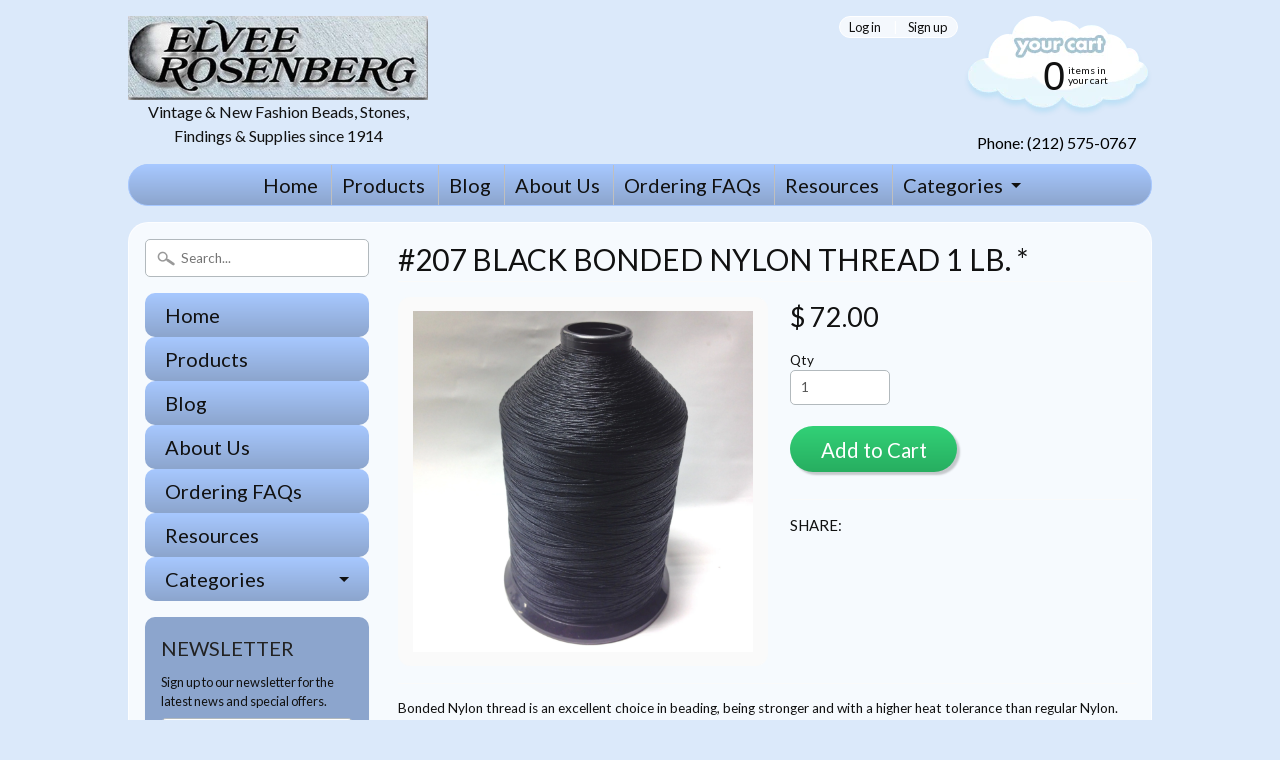

--- FILE ---
content_type: text/html; charset=utf-8
request_url: https://www.elveebeads.com/products/rr3111-207-blk-207-black-bonded-nylon-thread
body_size: 22866
content:
<!DOCTYPE html>
<!--[if IE 8]> <html class="no-js lt-ie9" lang="en" > <![endif]-->
<!--[if gt IE 8]><!--> <html class="no-js" lang="en" > <!--<![endif]-->
<head>
<meta charset="utf-8" />
<meta http-equiv="X-UA-Compatible" content="IE=edge" />  
  <meta name="google-site-verification" content="FtBSZwi7bTiTIYjk1V2YJopBrvXYRFqA-OZcC1C7hOs" />

<script>
document.documentElement.className = document.documentElement.className.replace("no-js","js");
</script>  
<meta name="viewport" content="width=device-width, initial-scale=1.0">



  <link href='//fonts.googleapis.com/css?family=Lato:400,700,700italic,400italic' rel='stylesheet' type='text/css'>

 

    <link href='//fonts.googleapis.com/css?family=Lato:400,700,700italic,400italic' rel='stylesheet' type='text/css'>
    
  
<link rel="shortcut icon" href="//www.elveebeads.com/cdn/shop/t/5/assets/favicon.png?v=96884911307542914311455514027" />
<link rel="apple-touch-icon-precomposed" href="//www.elveebeads.com/cdn/shop/t/5/assets/favicon-152.png?v=18106688557720921381455513733" />  


    <title>#207 Black Bonded Nylon Thread 1 lb. * | Elvee/Rosenberg Inc.</title> 





	<meta name="description" content="Bonded Nylon thread is an excellent choice in beading, being stronger and with a higher heat tolerance than regular Nylon. The bonding agent which coats the Nylon thread fibers add strength and reduces needle friction. #207 is 3-ply, with approximately 1900 yards per 1 lb. cone, a diameter of .02&quot; and 32 lb. strength. " />



<link rel="canonical" href="https://www.elveebeads.com/products/rr3111-207-blk-207-black-bonded-nylon-thread" /> 


  <meta property="og:type" content="product">
  <meta property="og:title" content="#207 Black Bonded Nylon Thread 1 lb. *">
  
  <meta property="og:image" content="http://www.elveebeads.com/cdn/shop/products/RR3111_BLK_6b3a8a28-4c02-408f-bc13-a09d2a7d674c_grande.jpeg?v=1465414157">
  <meta property="og:image:secure_url" content="https://www.elveebeads.com/cdn/shop/products/RR3111_BLK_6b3a8a28-4c02-408f-bc13-a09d2a7d674c_grande.jpeg?v=1465414157">
  
  <meta property="og:price:amount" content="72.00">
  <meta property="og:price:currency" content="USD">


  <meta property="og:description" content="Bonded Nylon thread is an excellent choice in beading, being stronger and with a higher heat tolerance than regular Nylon. The bonding agent which coats the Nylon thread fibers add strength and reduces needle friction. #207 is 3-ply, with approximately 1900 yards per 1 lb. cone, a diameter of .02&quot; and 32 lb. strength. ">

  <meta property="og:url" content="https://www.elveebeads.com/products/rr3111-207-blk-207-black-bonded-nylon-thread">
  <meta property="og:site_name" content="Elvee/Rosenberg Inc.">





  <meta name="twitter:site" content="@">


  <meta name="twitter:card" content="product">
  <meta name="twitter:title" content="#207 Black Bonded Nylon Thread 1 lb. *">
  <meta name="twitter:description" content="Bonded Nylon thread is an excellent choice in beading, being stronger and with a higher heat tolerance than regular Nylon. The bonding agent which coats the Nylon thread fibers add strength and reduces needle friction. #207 is 3-ply, with approximately 1900 yards per 1 lb. cone, a diameter of .02&quot; and 32 lb. strength. Made in the USA. *NOTE - DUE TO WEIGHT VARIATIONS, ITEM PRICE  IS SUBJECT TO ADJUSTMENT. Style Number: RR3111-207 BLK">
  <meta name="twitter:image" content="https://www.elveebeads.com/cdn/shop/products/RR3111_BLK_6b3a8a28-4c02-408f-bc13-a09d2a7d674c_medium.jpeg?v=1465414157">
  <meta name="twitter:image:width" content="240">
  <meta name="twitter:image:height" content="240">
  <meta name="twitter:label1" content="Price">
  
  <meta name="twitter:data1" content="$ 72.00 USD">
  
  <meta name="twitter:label2" content="Brand">
  <meta name="twitter:data2" content="Elvee/Rosenberg">
  




<link href="//www.elveebeads.com/cdn/shop/t/5/assets/styles.scss.css?v=115985112246269648061696370562" rel="stylesheet" type="text/css" media="all" />  

<script type="text/javascript" src="//ajax.googleapis.com/ajax/libs/jquery/1.11.3/jquery.min.js"></script>

<script src="//www.elveebeads.com/cdn/shop/t/5/assets/shop.js?v=167434702767824890581464729698" type="text/javascript"></script> 



<script src="//www.elveebeads.com/cdn/shopifycloud/storefront/assets/themes_support/option_selection-b017cd28.js" type="text/javascript"></script>

<!--[if lt IE 9]>
<script src="//html5shim.googlecode.com/svn/trunk/html5.js"></script>
<![endif]-->  
  
<script>window.performance && window.performance.mark && window.performance.mark('shopify.content_for_header.start');</script><meta name="google-site-verification" content="FtBSZwi7bTiTIYjk1V2YJopBrvXYRFqA-OZcC1C7hOs">
<meta id="shopify-digital-wallet" name="shopify-digital-wallet" content="/10352697/digital_wallets/dialog">
<meta name="shopify-checkout-api-token" content="35f456f6b96bb23b1fc571608f496153">
<meta id="in-context-paypal-metadata" data-shop-id="10352697" data-venmo-supported="false" data-environment="production" data-locale="en_US" data-paypal-v4="true" data-currency="USD">
<link rel="alternate" type="application/json+oembed" href="https://www.elveebeads.com/products/rr3111-207-blk-207-black-bonded-nylon-thread.oembed">
<script async="async" src="/checkouts/internal/preloads.js?locale=en-US"></script>
<link rel="preconnect" href="https://shop.app" crossorigin="anonymous">
<script async="async" src="https://shop.app/checkouts/internal/preloads.js?locale=en-US&shop_id=10352697" crossorigin="anonymous"></script>
<script id="apple-pay-shop-capabilities" type="application/json">{"shopId":10352697,"countryCode":"US","currencyCode":"USD","merchantCapabilities":["supports3DS"],"merchantId":"gid:\/\/shopify\/Shop\/10352697","merchantName":"Elvee\/Rosenberg Inc.","requiredBillingContactFields":["postalAddress","email","phone"],"requiredShippingContactFields":["postalAddress","email","phone"],"shippingType":"shipping","supportedNetworks":["visa","masterCard","amex","discover","elo","jcb"],"total":{"type":"pending","label":"Elvee\/Rosenberg Inc.","amount":"1.00"},"shopifyPaymentsEnabled":true,"supportsSubscriptions":true}</script>
<script id="shopify-features" type="application/json">{"accessToken":"35f456f6b96bb23b1fc571608f496153","betas":["rich-media-storefront-analytics"],"domain":"www.elveebeads.com","predictiveSearch":true,"shopId":10352697,"locale":"en"}</script>
<script>var Shopify = Shopify || {};
Shopify.shop = "elvee-rosenberg.myshopify.com";
Shopify.locale = "en";
Shopify.currency = {"active":"USD","rate":"1.0"};
Shopify.country = "US";
Shopify.theme = {"name":"Sunrise","id":78020484,"schema_name":null,"schema_version":null,"theme_store_id":57,"role":"main"};
Shopify.theme.handle = "null";
Shopify.theme.style = {"id":null,"handle":null};
Shopify.cdnHost = "www.elveebeads.com/cdn";
Shopify.routes = Shopify.routes || {};
Shopify.routes.root = "/";</script>
<script type="module">!function(o){(o.Shopify=o.Shopify||{}).modules=!0}(window);</script>
<script>!function(o){function n(){var o=[];function n(){o.push(Array.prototype.slice.apply(arguments))}return n.q=o,n}var t=o.Shopify=o.Shopify||{};t.loadFeatures=n(),t.autoloadFeatures=n()}(window);</script>
<script>
  window.ShopifyPay = window.ShopifyPay || {};
  window.ShopifyPay.apiHost = "shop.app\/pay";
  window.ShopifyPay.redirectState = null;
</script>
<script id="shop-js-analytics" type="application/json">{"pageType":"product"}</script>
<script defer="defer" async type="module" src="//www.elveebeads.com/cdn/shopifycloud/shop-js/modules/v2/client.init-shop-cart-sync_BN7fPSNr.en.esm.js"></script>
<script defer="defer" async type="module" src="//www.elveebeads.com/cdn/shopifycloud/shop-js/modules/v2/chunk.common_Cbph3Kss.esm.js"></script>
<script defer="defer" async type="module" src="//www.elveebeads.com/cdn/shopifycloud/shop-js/modules/v2/chunk.modal_DKumMAJ1.esm.js"></script>
<script type="module">
  await import("//www.elveebeads.com/cdn/shopifycloud/shop-js/modules/v2/client.init-shop-cart-sync_BN7fPSNr.en.esm.js");
await import("//www.elveebeads.com/cdn/shopifycloud/shop-js/modules/v2/chunk.common_Cbph3Kss.esm.js");
await import("//www.elveebeads.com/cdn/shopifycloud/shop-js/modules/v2/chunk.modal_DKumMAJ1.esm.js");

  window.Shopify.SignInWithShop?.initShopCartSync?.({"fedCMEnabled":true,"windoidEnabled":true});

</script>
<script>
  window.Shopify = window.Shopify || {};
  if (!window.Shopify.featureAssets) window.Shopify.featureAssets = {};
  window.Shopify.featureAssets['shop-js'] = {"shop-cart-sync":["modules/v2/client.shop-cart-sync_CJVUk8Jm.en.esm.js","modules/v2/chunk.common_Cbph3Kss.esm.js","modules/v2/chunk.modal_DKumMAJ1.esm.js"],"init-fed-cm":["modules/v2/client.init-fed-cm_7Fvt41F4.en.esm.js","modules/v2/chunk.common_Cbph3Kss.esm.js","modules/v2/chunk.modal_DKumMAJ1.esm.js"],"init-shop-email-lookup-coordinator":["modules/v2/client.init-shop-email-lookup-coordinator_Cc088_bR.en.esm.js","modules/v2/chunk.common_Cbph3Kss.esm.js","modules/v2/chunk.modal_DKumMAJ1.esm.js"],"init-windoid":["modules/v2/client.init-windoid_hPopwJRj.en.esm.js","modules/v2/chunk.common_Cbph3Kss.esm.js","modules/v2/chunk.modal_DKumMAJ1.esm.js"],"shop-button":["modules/v2/client.shop-button_B0jaPSNF.en.esm.js","modules/v2/chunk.common_Cbph3Kss.esm.js","modules/v2/chunk.modal_DKumMAJ1.esm.js"],"shop-cash-offers":["modules/v2/client.shop-cash-offers_DPIskqss.en.esm.js","modules/v2/chunk.common_Cbph3Kss.esm.js","modules/v2/chunk.modal_DKumMAJ1.esm.js"],"shop-toast-manager":["modules/v2/client.shop-toast-manager_CK7RT69O.en.esm.js","modules/v2/chunk.common_Cbph3Kss.esm.js","modules/v2/chunk.modal_DKumMAJ1.esm.js"],"init-shop-cart-sync":["modules/v2/client.init-shop-cart-sync_BN7fPSNr.en.esm.js","modules/v2/chunk.common_Cbph3Kss.esm.js","modules/v2/chunk.modal_DKumMAJ1.esm.js"],"init-customer-accounts-sign-up":["modules/v2/client.init-customer-accounts-sign-up_CfPf4CXf.en.esm.js","modules/v2/client.shop-login-button_DeIztwXF.en.esm.js","modules/v2/chunk.common_Cbph3Kss.esm.js","modules/v2/chunk.modal_DKumMAJ1.esm.js"],"pay-button":["modules/v2/client.pay-button_CgIwFSYN.en.esm.js","modules/v2/chunk.common_Cbph3Kss.esm.js","modules/v2/chunk.modal_DKumMAJ1.esm.js"],"init-customer-accounts":["modules/v2/client.init-customer-accounts_DQ3x16JI.en.esm.js","modules/v2/client.shop-login-button_DeIztwXF.en.esm.js","modules/v2/chunk.common_Cbph3Kss.esm.js","modules/v2/chunk.modal_DKumMAJ1.esm.js"],"avatar":["modules/v2/client.avatar_BTnouDA3.en.esm.js"],"init-shop-for-new-customer-accounts":["modules/v2/client.init-shop-for-new-customer-accounts_CsZy_esa.en.esm.js","modules/v2/client.shop-login-button_DeIztwXF.en.esm.js","modules/v2/chunk.common_Cbph3Kss.esm.js","modules/v2/chunk.modal_DKumMAJ1.esm.js"],"shop-follow-button":["modules/v2/client.shop-follow-button_BRMJjgGd.en.esm.js","modules/v2/chunk.common_Cbph3Kss.esm.js","modules/v2/chunk.modal_DKumMAJ1.esm.js"],"checkout-modal":["modules/v2/client.checkout-modal_B9Drz_yf.en.esm.js","modules/v2/chunk.common_Cbph3Kss.esm.js","modules/v2/chunk.modal_DKumMAJ1.esm.js"],"shop-login-button":["modules/v2/client.shop-login-button_DeIztwXF.en.esm.js","modules/v2/chunk.common_Cbph3Kss.esm.js","modules/v2/chunk.modal_DKumMAJ1.esm.js"],"lead-capture":["modules/v2/client.lead-capture_DXYzFM3R.en.esm.js","modules/v2/chunk.common_Cbph3Kss.esm.js","modules/v2/chunk.modal_DKumMAJ1.esm.js"],"shop-login":["modules/v2/client.shop-login_CA5pJqmO.en.esm.js","modules/v2/chunk.common_Cbph3Kss.esm.js","modules/v2/chunk.modal_DKumMAJ1.esm.js"],"payment-terms":["modules/v2/client.payment-terms_BxzfvcZJ.en.esm.js","modules/v2/chunk.common_Cbph3Kss.esm.js","modules/v2/chunk.modal_DKumMAJ1.esm.js"]};
</script>
<script id="__st">var __st={"a":10352697,"offset":-18000,"reqid":"63655a0d-e9f1-4c87-a9c9-f0407ddfc1ab-1770151862","pageurl":"www.elveebeads.com\/products\/rr3111-207-blk-207-black-bonded-nylon-thread","u":"e6febfeb4387","p":"product","rtyp":"product","rid":5049253252};</script>
<script>window.ShopifyPaypalV4VisibilityTracking = true;</script>
<script id="captcha-bootstrap">!function(){'use strict';const t='contact',e='account',n='new_comment',o=[[t,t],['blogs',n],['comments',n],[t,'customer']],c=[[e,'customer_login'],[e,'guest_login'],[e,'recover_customer_password'],[e,'create_customer']],r=t=>t.map((([t,e])=>`form[action*='/${t}']:not([data-nocaptcha='true']) input[name='form_type'][value='${e}']`)).join(','),a=t=>()=>t?[...document.querySelectorAll(t)].map((t=>t.form)):[];function s(){const t=[...o],e=r(t);return a(e)}const i='password',u='form_key',d=['recaptcha-v3-token','g-recaptcha-response','h-captcha-response',i],f=()=>{try{return window.sessionStorage}catch{return}},m='__shopify_v',_=t=>t.elements[u];function p(t,e,n=!1){try{const o=window.sessionStorage,c=JSON.parse(o.getItem(e)),{data:r}=function(t){const{data:e,action:n}=t;return t[m]||n?{data:e,action:n}:{data:t,action:n}}(c);for(const[e,n]of Object.entries(r))t.elements[e]&&(t.elements[e].value=n);n&&o.removeItem(e)}catch(o){console.error('form repopulation failed',{error:o})}}const l='form_type',E='cptcha';function T(t){t.dataset[E]=!0}const w=window,h=w.document,L='Shopify',v='ce_forms',y='captcha';let A=!1;((t,e)=>{const n=(g='f06e6c50-85a8-45c8-87d0-21a2b65856fe',I='https://cdn.shopify.com/shopifycloud/storefront-forms-hcaptcha/ce_storefront_forms_captcha_hcaptcha.v1.5.2.iife.js',D={infoText:'Protected by hCaptcha',privacyText:'Privacy',termsText:'Terms'},(t,e,n)=>{const o=w[L][v],c=o.bindForm;if(c)return c(t,g,e,D).then(n);var r;o.q.push([[t,g,e,D],n]),r=I,A||(h.body.append(Object.assign(h.createElement('script'),{id:'captcha-provider',async:!0,src:r})),A=!0)});var g,I,D;w[L]=w[L]||{},w[L][v]=w[L][v]||{},w[L][v].q=[],w[L][y]=w[L][y]||{},w[L][y].protect=function(t,e){n(t,void 0,e),T(t)},Object.freeze(w[L][y]),function(t,e,n,w,h,L){const[v,y,A,g]=function(t,e,n){const i=e?o:[],u=t?c:[],d=[...i,...u],f=r(d),m=r(i),_=r(d.filter((([t,e])=>n.includes(e))));return[a(f),a(m),a(_),s()]}(w,h,L),I=t=>{const e=t.target;return e instanceof HTMLFormElement?e:e&&e.form},D=t=>v().includes(t);t.addEventListener('submit',(t=>{const e=I(t);if(!e)return;const n=D(e)&&!e.dataset.hcaptchaBound&&!e.dataset.recaptchaBound,o=_(e),c=g().includes(e)&&(!o||!o.value);(n||c)&&t.preventDefault(),c&&!n&&(function(t){try{if(!f())return;!function(t){const e=f();if(!e)return;const n=_(t);if(!n)return;const o=n.value;o&&e.removeItem(o)}(t);const e=Array.from(Array(32),(()=>Math.random().toString(36)[2])).join('');!function(t,e){_(t)||t.append(Object.assign(document.createElement('input'),{type:'hidden',name:u})),t.elements[u].value=e}(t,e),function(t,e){const n=f();if(!n)return;const o=[...t.querySelectorAll(`input[type='${i}']`)].map((({name:t})=>t)),c=[...d,...o],r={};for(const[a,s]of new FormData(t).entries())c.includes(a)||(r[a]=s);n.setItem(e,JSON.stringify({[m]:1,action:t.action,data:r}))}(t,e)}catch(e){console.error('failed to persist form',e)}}(e),e.submit())}));const S=(t,e)=>{t&&!t.dataset[E]&&(n(t,e.some((e=>e===t))),T(t))};for(const o of['focusin','change'])t.addEventListener(o,(t=>{const e=I(t);D(e)&&S(e,y())}));const B=e.get('form_key'),M=e.get(l),P=B&&M;t.addEventListener('DOMContentLoaded',(()=>{const t=y();if(P)for(const e of t)e.elements[l].value===M&&p(e,B);[...new Set([...A(),...v().filter((t=>'true'===t.dataset.shopifyCaptcha))])].forEach((e=>S(e,t)))}))}(h,new URLSearchParams(w.location.search),n,t,e,['guest_login'])})(!0,!0)}();</script>
<script integrity="sha256-4kQ18oKyAcykRKYeNunJcIwy7WH5gtpwJnB7kiuLZ1E=" data-source-attribution="shopify.loadfeatures" defer="defer" src="//www.elveebeads.com/cdn/shopifycloud/storefront/assets/storefront/load_feature-a0a9edcb.js" crossorigin="anonymous"></script>
<script crossorigin="anonymous" defer="defer" src="//www.elveebeads.com/cdn/shopifycloud/storefront/assets/shopify_pay/storefront-65b4c6d7.js?v=20250812"></script>
<script data-source-attribution="shopify.dynamic_checkout.dynamic.init">var Shopify=Shopify||{};Shopify.PaymentButton=Shopify.PaymentButton||{isStorefrontPortableWallets:!0,init:function(){window.Shopify.PaymentButton.init=function(){};var t=document.createElement("script");t.src="https://www.elveebeads.com/cdn/shopifycloud/portable-wallets/latest/portable-wallets.en.js",t.type="module",document.head.appendChild(t)}};
</script>
<script data-source-attribution="shopify.dynamic_checkout.buyer_consent">
  function portableWalletsHideBuyerConsent(e){var t=document.getElementById("shopify-buyer-consent"),n=document.getElementById("shopify-subscription-policy-button");t&&n&&(t.classList.add("hidden"),t.setAttribute("aria-hidden","true"),n.removeEventListener("click",e))}function portableWalletsShowBuyerConsent(e){var t=document.getElementById("shopify-buyer-consent"),n=document.getElementById("shopify-subscription-policy-button");t&&n&&(t.classList.remove("hidden"),t.removeAttribute("aria-hidden"),n.addEventListener("click",e))}window.Shopify?.PaymentButton&&(window.Shopify.PaymentButton.hideBuyerConsent=portableWalletsHideBuyerConsent,window.Shopify.PaymentButton.showBuyerConsent=portableWalletsShowBuyerConsent);
</script>
<script data-source-attribution="shopify.dynamic_checkout.cart.bootstrap">document.addEventListener("DOMContentLoaded",(function(){function t(){return document.querySelector("shopify-accelerated-checkout-cart, shopify-accelerated-checkout")}if(t())Shopify.PaymentButton.init();else{new MutationObserver((function(e,n){t()&&(Shopify.PaymentButton.init(),n.disconnect())})).observe(document.body,{childList:!0,subtree:!0})}}));
</script>
<link id="shopify-accelerated-checkout-styles" rel="stylesheet" media="screen" href="https://www.elveebeads.com/cdn/shopifycloud/portable-wallets/latest/accelerated-checkout-backwards-compat.css" crossorigin="anonymous">
<style id="shopify-accelerated-checkout-cart">
        #shopify-buyer-consent {
  margin-top: 1em;
  display: inline-block;
  width: 100%;
}

#shopify-buyer-consent.hidden {
  display: none;
}

#shopify-subscription-policy-button {
  background: none;
  border: none;
  padding: 0;
  text-decoration: underline;
  font-size: inherit;
  cursor: pointer;
}

#shopify-subscription-policy-button::before {
  box-shadow: none;
}

      </style>

<script>window.performance && window.performance.mark && window.performance.mark('shopify.content_for_header.end');</script>
<script>
    if (typeof window.csapps === 'undefined') {
        
        
        window.csapps = {
            shop_slug: "elvee-rosenberg",
            store_id: "elvee-rosenberg.myshopify.com",
            store_domain: "www.elveebeads.com",
            money_format: "$ {{amount}}",
            cart: null,
            product: null,
            product_collections: null,
            product_variants: null,
            is_volume_discount: null,
            is_bundle_discount: null,
            bundle_class: '.aiod-bundle-discount-wrap',
            product_id: null,
            page_type: null,
            vd_url: 'https://aiod.cirkleinc.com',
            proxy_version: 'aiodPro',
            customer: null,
            currency_symbol: "$",
            currency_code: 'USD',
            aiod_root_url: '',
            call_by_dev: '',
            aiod_lang_code: 'en',
        }
        window.csapps.page_type = "index";
        
        
        window.csapps.cart = {"note":null,"attributes":{},"original_total_price":0,"total_price":0,"total_discount":0,"total_weight":0.0,"item_count":0,"items":[],"requires_shipping":false,"currency":"USD","items_subtotal_price":0,"cart_level_discount_applications":[],"checkout_charge_amount":0}
        if (typeof window.csapps.cart.items == "object") {
            for (var i = 0; i < window.csapps.cart.items.length; i++) {
                ["sku", "grams", "vendor", "url", "image", "handle", "requires_shipping", "product_type", "product_description"].map(function (a) {
                    delete window.csapps.cart.items[i][a]
                })
            }
        }
        window.csapps.cart_collections = {}
        

        
window.csapps.page_type = "product"
        window.csapps.product_id = "5049253252";
        window.csapps.product = {"id":5049253252,"title":"#207 Black Bonded Nylon Thread 1 lb. *","handle":"rr3111-207-blk-207-black-bonded-nylon-thread","description":"\u003cp\u003eBonded Nylon thread is an excellent choice in beading, being stronger and with a higher heat tolerance than regular Nylon. The bonding agent which coats the Nylon thread fibers add strength and reduces needle friction. #207 is 3-ply, with approximately 1900 yards per 1 lb. cone, a diameter of .02\" and 32 lb. strength. \u003cspan\u003eMade in the USA. *NOTE - DUE TO WEIGHT VARIATIONS, ITEM PRICE  IS SUBJECT TO ADJUSTMENT.\u003c\/span\u003e\u003cbr\u003e Style Number: RR3111-207 BLK\u003c\/p\u003e","published_at":"2016-06-08T15:29:00-04:00","created_at":"2016-06-08T15:29:17-04:00","vendor":"Elvee\/Rosenberg","type":"Tools \u0026 Supplies","tags":["Black","Nylon","Thread"],"price":7200,"price_min":7200,"price_max":7200,"available":true,"price_varies":false,"compare_at_price":null,"compare_at_price_min":0,"compare_at_price_max":0,"compare_at_price_varies":false,"variants":[{"id":20143132036,"title":"Default Title","option1":"Default Title","option2":null,"option3":null,"sku":"RR3111-207 BLK","requires_shipping":true,"taxable":true,"featured_image":null,"available":true,"name":"#207 Black Bonded Nylon Thread 1 lb. *","public_title":null,"options":["Default Title"],"price":7200,"weight":227,"compare_at_price":null,"inventory_quantity":60,"inventory_management":null,"inventory_policy":"continue","barcode":null,"requires_selling_plan":false,"selling_plan_allocations":[]}],"images":["\/\/www.elveebeads.com\/cdn\/shop\/products\/RR3111_BLK_6b3a8a28-4c02-408f-bc13-a09d2a7d674c.jpeg?v=1465414157"],"featured_image":"\/\/www.elveebeads.com\/cdn\/shop\/products\/RR3111_BLK_6b3a8a28-4c02-408f-bc13-a09d2a7d674c.jpeg?v=1465414157","options":["Title"],"media":[{"alt":null,"id":2366670372999,"position":1,"preview_image":{"aspect_ratio":1.0,"height":2048,"width":2048,"src":"\/\/www.elveebeads.com\/cdn\/shop\/products\/RR3111_BLK_6b3a8a28-4c02-408f-bc13-a09d2a7d674c.jpeg?v=1465414157"},"aspect_ratio":1.0,"height":2048,"media_type":"image","src":"\/\/www.elveebeads.com\/cdn\/shop\/products\/RR3111_BLK_6b3a8a28-4c02-408f-bc13-a09d2a7d674c.jpeg?v=1465414157","width":2048}],"requires_selling_plan":false,"selling_plan_groups":[],"content":"\u003cp\u003eBonded Nylon thread is an excellent choice in beading, being stronger and with a higher heat tolerance than regular Nylon. The bonding agent which coats the Nylon thread fibers add strength and reduces needle friction. #207 is 3-ply, with approximately 1900 yards per 1 lb. cone, a diameter of .02\" and 32 lb. strength. \u003cspan\u003eMade in the USA. *NOTE - DUE TO WEIGHT VARIATIONS, ITEM PRICE  IS SUBJECT TO ADJUSTMENT.\u003c\/span\u003e\u003cbr\u003e Style Number: RR3111-207 BLK\u003c\/p\u003e"}

            window.csapps.product_collection = []
        
        window.csapps.product_collection.push(172899396)
        
        window.csapps.product_collection.push(174365700)
        
        window.csapps.product_collection.push(174372036)
        
        window.csapps.product_collection.push(174371588)
        
        window.csapps.product_collection.push(181885124)
        
        window.csapps.product_collection.push(183237060)
        
        window.csapps.product_collection.push(187022020)
        

        window.csapps.product_variant = []
        
        window.csapps.product_variant.push(20143132036)
        

        window.csapps.product_collections = window.csapps.product_collection.toString();
        window.csapps.product_variants = window.csapps.product_variant.toString();
        

        
        
        window.csapps.collection_id = "00000000";
        

        window.csapps.settings = {"installation":{"type":"9","type_text":"Installation","setting":{"installation_setting":"mapping","mapping_class_setting":{"cart_subtotal":null,"cart_form_outlet":null,"cart_line_item_outer":null,"cart_product_item_price":null,"cart_product_line_item_total":null,"cart_display_the_summery_on_line_item":null,"display_volume_message_on_cart_line_item":null}}},"discount":{"type":"4","type_text":"Discount","setting":{"apply_multiple_discount":"no","multi_currency":"percentage_based","apply_discount":"draft_order","apply_discount_on":"cart_level","discount_code_prefix":"CSAIOD","offer_title":"DISCOUNT_OFFERS","bogo_buys":"yes","bogo_buys_count_in_other":"yes","free_shipping_text":"Free_Shipping","discount_code_box":"disable","show_bogo_popup_first_time_only":"yes","show_free_gift_popup_first_time_only":"yes","discount_code_auto_apply_on_refresh":"yes","bogo_auto_add_to_cart":"no","free_gift_auto_add_to_cart":"no","apply_multiple_code":"no","enable_shopify_discount_code":"no","add_order_tag":"yes","discount_code_life":"1","sales_channel":"both","customer_group_condition":"OR","customer_tag_condition":"OR","draft_invoice_from_email":"","draft_invoice_subject":"","disable_wholesale_price":"yes","count_gift_cart_product":"yes","invoice_url_recheck":"no","free_gift_threshold_check":"before_other_discount_apply","count_total_for_shipzip":"no","allow_shopify_discount_code_at_checkout":"no","support_market_pro":"disable","allow_shopify_automatic_discount":"no","post_purchase_limit_check":"no","pos_delay_time":"0.5","pos_logs":"no","draft_order_call_on_cart_load":"no"}},"custom-css-js":{"type":"10","type_text":"Custom CSS\/JS","setting":{"custom_js":"","custom_css":""}},"general":{"type":"0","type_text":"General","setting":{"messages":{"no_thanks":"No Thanks","save_price":"You Save:","subtotal":"Subtotal"},"upsell":{"sticky_opener":"enable","upsell_icon_position":"bottom_right","upsell_free_gift_options":"show_add_to_cart","upsell_icon_text_color":"#FFFFFF","upsell_icon_background_color":"#008060","upsell_icon_text_background_color":"#008060","upsell_free_shipping_bar_color":"#008060"},"cart_drawer":{"sticky_opener":"disable","background_color":"#FFFFFF","icon_position":"bottom_left","icon_text_color":"#FFFFFF","icon_background_color":"#008060","upsell_button_on_cart_page":"enable","upsell_button_text":"Special Offer"},"title":{"font_style":"inherit","font_size":"24","font_color":"#008060"},"product_name":{"font_style":"inherit","font_size":"16","font_color":"#000000"},"price":{"font_style":"inherit","font_size":"16","font_color":"#000000"},"total_amount":{"font_style":"inherit","font_size":"16","font_color":"#000000"},"plus_sign":{"font_style":"inherit","font_size":"16","font_color":"#EFEFEF","background_color":"#008060"},"button_text":{"font_style":"inherit","font_size":"16","font_color":"#FFFFFF"},"button_box":{"background_color":"#000000","border_width":"1","border_type":"Solid","border_color":"#008060"},"product_box":{"background_color":"#FFFFFF","border_width":"1","border_type":"Solid","border_color":"#EDEEEF"},"top_bar":{"background_color":"#EFEFEF","close_icon_color":"#000000","font_style":"normal","font_size":"14","font_color":"#000000"},"popup_close_icon":{"background_color":"#008060","close_icon_color":"#EFEFEF"},"cart_page":{"line_item_text_color":"#FF0000","cart_total_discount_text_color":"#000000"}}},"language":{"type":"1","type_text":"Language","setting":{"bundle_settings":{"total_price":"Total Price","quantity":"QTY","not_available":"{{title}} is not available","save":"Save","load_more":"Load More"},"free_gift_settings":{"initial_message":"Spend {{amount}} more to claim your free gifts","cart_show_gift_button":"Show Free Gift","add_to_cart_button_text":"Add to cart","sold_out_button_text":"Sold out"},"volume_settings":{"buy_more_save_more":"Buy More, Save More!","discount":"Discount","minimum_quantity":"Min QTY","maximum_quantity":"Max QTY","minimum_quantity_before":"Buy","maximum_quantity_after":"+","offer_text":"Off","get_a_text":"Get each product for","required_quantity_msg":"Add {{quantity}} more for {{discount}}.","required_purchased_amount_msg":"Spend {{amount}} to get offer."},"wholesale_settings":{"minimum_quantity_message":"Offer {{offer}} is available. Purchase minimum of {{amount}} to get {{discount}} off."},"bogo_settings":{"initial_message":"Buy products and get discount on products","progress_message":"You are eligible to get bogo product.","store_collection_message":"This offer is valid for collection","cart_show_bogo_button":"Show Bogo","add_to_cart_button_text":"Add to cart","sold_out_button_text":"Sold out"},"general_settings":{"initial_message":"Spend {{amount}} more and get {{discount}} off!"},"post_purchase":{"save_text":"Save","off_text":"Off","pay_now_btn":"Pay Now","decline_btn":"Decline","quantity":"Quantity","total":"Total","subtotal":"Subtotal","discount":"Discount","shipping":"Shipping","taxes":"Taxes","free":"Free","min_qty_msg":"Quantity should not lower than {{min}}!","max_qty_msg":"Quantity should not greater than {{max}}!"},"discount_code":{"placeholder_msg":"Enter discount code","success_msg":"{{code_list}} Discount code applied successfully","error_msg":"Invalid discount code","required_login_msg":"{{code_list}} Discount code need to login for apply discount or free shipping.","apply_button_text":"Apply","free_shipping":"Free Shipping"}}},"table-design":{"type":"2","type_text":"Table Design","setting":{"table_min_width":"100%","table_max_width":"100%","table_background_color":"#FFFFFF","table_border_width":"1","table_border_type":"solid","table_border_color":"#C9CCCF","table_header_background_color":"#FFFFFF","table_header_border_color":"#8C9196","table_header_font_style":"revert","table_hover_background_color":"#DADADA","table_font_size":"14","table_font_color":"#202223"}},"upsell-popup":{"type":"6","type_text":"Upsell Language","setting":{"common_settings":{"most_popular":"MOST POPULAR","days":"Day","hours":"Hrs","minutes":"Min","seconds":"Sec","thank_you_message":"You archived all offers.","upsell_launch_text":"Special Offers"},"free_gift_settings":{"max_qty_message":"You can select maximum {{quantity}} gift from this offer.","select_message":"Select minimum 1 gift from below.","selection_error_message":"Please select free gift.","buy_label":"Buy","get_label":"Get","offer_type_collections_msg":"Buy products from this collections: {{collections}}","offer_type_products_msg":"Buy any product of the store."},"discount_code_settings":{"apply_btn_text":"Apply","applied_btn_text":"Applied","code_error_text":"Cart is empty..! Kindly add item in cart and apply code."},"bogo_settings":{"buy_label":"Buy","get_label":"Get","buy_quantity_message":"Buy any {{quantity}} product from this offer.","get_quantity_message":"Get any {{quantity}} product from this offer."}}},"draft-invoice":{"type":"7","type_text":"Draft Invoice","setting":[]},"cart-drawer":{"type":"8","type_text":"Cart Drawer","setting":{"cart_drawer":{"open_drawer_on_click_of_add_to_cart_button":"yes","title":"My Cart","drawer_opener_class_id_attribute":".drawer-open","cat_count_class_id_attribute":".cart-count-bubble","empty_cart_message":"Your shopping cart is empty!","drawer_on_off":"disable"}}},"pos-restrictions":{"type":"11","type_text":"POS Restrictions","setting":{"offer_restrictions":"allow","discount_code_restrictions":"allow","settings_restrictions":"allow","entire_app_restrictions":"restrict"}}};
        
        
        window.csapps.offers_meta = {"offers":{"offers_type":[],"offers_type_text":{"bundle":"0","volume":"1","wholesale":"2","bogo":"3","general":"4","gift":"5","post-purchase":"6"}},"aiod_upsell":0,"need_to_update":0,"app_status":"1"};
        

        window.csapps.ignore_csapp_cart_reload = (typeof ignore_csapp_cart_reload === 'undefined') ? false : true;
        window.csapps.money_format = (typeof aiod_theme_currency === 'undefined') ? window.csapps.money_format : aiod_theme_currency;
        window.csapps.upsell_pupop_css = "//www.elveebeads.com/cdn/shop/t/5/assets/upsell_pupop.css?v=131299487868142858851661250464";
        window.csapps.upsell_pupop_js = "//www.elveebeads.com/cdn/shop/t/5/assets/cscode_discount_upsell.js?v=102816512100999621171666165268";
    }
</script>

<link href="//www.elveebeads.com/cdn/shop/t/5/assets/cscode_discount_css.css?v=123466782390499391161661934449" rel="stylesheet" type="text/css" media="all">
<script src="//www.elveebeads.com/cdn/shop/t/5/assets/cscode_discount_js.js?v=79938369792452419461669789798" defer="defer"></script>

    
<link href="https://monorail-edge.shopifysvc.com" rel="dns-prefetch">
<script>(function(){if ("sendBeacon" in navigator && "performance" in window) {try {var session_token_from_headers = performance.getEntriesByType('navigation')[0].serverTiming.find(x => x.name == '_s').description;} catch {var session_token_from_headers = undefined;}var session_cookie_matches = document.cookie.match(/_shopify_s=([^;]*)/);var session_token_from_cookie = session_cookie_matches && session_cookie_matches.length === 2 ? session_cookie_matches[1] : "";var session_token = session_token_from_headers || session_token_from_cookie || "";function handle_abandonment_event(e) {var entries = performance.getEntries().filter(function(entry) {return /monorail-edge.shopifysvc.com/.test(entry.name);});if (!window.abandonment_tracked && entries.length === 0) {window.abandonment_tracked = true;var currentMs = Date.now();var navigation_start = performance.timing.navigationStart;var payload = {shop_id: 10352697,url: window.location.href,navigation_start,duration: currentMs - navigation_start,session_token,page_type: "product"};window.navigator.sendBeacon("https://monorail-edge.shopifysvc.com/v1/produce", JSON.stringify({schema_id: "online_store_buyer_site_abandonment/1.1",payload: payload,metadata: {event_created_at_ms: currentMs,event_sent_at_ms: currentMs}}));}}window.addEventListener('pagehide', handle_abandonment_event);}}());</script>
<script id="web-pixels-manager-setup">(function e(e,d,r,n,o){if(void 0===o&&(o={}),!Boolean(null===(a=null===(i=window.Shopify)||void 0===i?void 0:i.analytics)||void 0===a?void 0:a.replayQueue)){var i,a;window.Shopify=window.Shopify||{};var t=window.Shopify;t.analytics=t.analytics||{};var s=t.analytics;s.replayQueue=[],s.publish=function(e,d,r){return s.replayQueue.push([e,d,r]),!0};try{self.performance.mark("wpm:start")}catch(e){}var l=function(){var e={modern:/Edge?\/(1{2}[4-9]|1[2-9]\d|[2-9]\d{2}|\d{4,})\.\d+(\.\d+|)|Firefox\/(1{2}[4-9]|1[2-9]\d|[2-9]\d{2}|\d{4,})\.\d+(\.\d+|)|Chrom(ium|e)\/(9{2}|\d{3,})\.\d+(\.\d+|)|(Maci|X1{2}).+ Version\/(15\.\d+|(1[6-9]|[2-9]\d|\d{3,})\.\d+)([,.]\d+|)( \(\w+\)|)( Mobile\/\w+|) Safari\/|Chrome.+OPR\/(9{2}|\d{3,})\.\d+\.\d+|(CPU[ +]OS|iPhone[ +]OS|CPU[ +]iPhone|CPU IPhone OS|CPU iPad OS)[ +]+(15[._]\d+|(1[6-9]|[2-9]\d|\d{3,})[._]\d+)([._]\d+|)|Android:?[ /-](13[3-9]|1[4-9]\d|[2-9]\d{2}|\d{4,})(\.\d+|)(\.\d+|)|Android.+Firefox\/(13[5-9]|1[4-9]\d|[2-9]\d{2}|\d{4,})\.\d+(\.\d+|)|Android.+Chrom(ium|e)\/(13[3-9]|1[4-9]\d|[2-9]\d{2}|\d{4,})\.\d+(\.\d+|)|SamsungBrowser\/([2-9]\d|\d{3,})\.\d+/,legacy:/Edge?\/(1[6-9]|[2-9]\d|\d{3,})\.\d+(\.\d+|)|Firefox\/(5[4-9]|[6-9]\d|\d{3,})\.\d+(\.\d+|)|Chrom(ium|e)\/(5[1-9]|[6-9]\d|\d{3,})\.\d+(\.\d+|)([\d.]+$|.*Safari\/(?![\d.]+ Edge\/[\d.]+$))|(Maci|X1{2}).+ Version\/(10\.\d+|(1[1-9]|[2-9]\d|\d{3,})\.\d+)([,.]\d+|)( \(\w+\)|)( Mobile\/\w+|) Safari\/|Chrome.+OPR\/(3[89]|[4-9]\d|\d{3,})\.\d+\.\d+|(CPU[ +]OS|iPhone[ +]OS|CPU[ +]iPhone|CPU IPhone OS|CPU iPad OS)[ +]+(10[._]\d+|(1[1-9]|[2-9]\d|\d{3,})[._]\d+)([._]\d+|)|Android:?[ /-](13[3-9]|1[4-9]\d|[2-9]\d{2}|\d{4,})(\.\d+|)(\.\d+|)|Mobile Safari.+OPR\/([89]\d|\d{3,})\.\d+\.\d+|Android.+Firefox\/(13[5-9]|1[4-9]\d|[2-9]\d{2}|\d{4,})\.\d+(\.\d+|)|Android.+Chrom(ium|e)\/(13[3-9]|1[4-9]\d|[2-9]\d{2}|\d{4,})\.\d+(\.\d+|)|Android.+(UC? ?Browser|UCWEB|U3)[ /]?(15\.([5-9]|\d{2,})|(1[6-9]|[2-9]\d|\d{3,})\.\d+)\.\d+|SamsungBrowser\/(5\.\d+|([6-9]|\d{2,})\.\d+)|Android.+MQ{2}Browser\/(14(\.(9|\d{2,})|)|(1[5-9]|[2-9]\d|\d{3,})(\.\d+|))(\.\d+|)|K[Aa][Ii]OS\/(3\.\d+|([4-9]|\d{2,})\.\d+)(\.\d+|)/},d=e.modern,r=e.legacy,n=navigator.userAgent;return n.match(d)?"modern":n.match(r)?"legacy":"unknown"}(),u="modern"===l?"modern":"legacy",c=(null!=n?n:{modern:"",legacy:""})[u],f=function(e){return[e.baseUrl,"/wpm","/b",e.hashVersion,"modern"===e.buildTarget?"m":"l",".js"].join("")}({baseUrl:d,hashVersion:r,buildTarget:u}),m=function(e){var d=e.version,r=e.bundleTarget,n=e.surface,o=e.pageUrl,i=e.monorailEndpoint;return{emit:function(e){var a=e.status,t=e.errorMsg,s=(new Date).getTime(),l=JSON.stringify({metadata:{event_sent_at_ms:s},events:[{schema_id:"web_pixels_manager_load/3.1",payload:{version:d,bundle_target:r,page_url:o,status:a,surface:n,error_msg:t},metadata:{event_created_at_ms:s}}]});if(!i)return console&&console.warn&&console.warn("[Web Pixels Manager] No Monorail endpoint provided, skipping logging."),!1;try{return self.navigator.sendBeacon.bind(self.navigator)(i,l)}catch(e){}var u=new XMLHttpRequest;try{return u.open("POST",i,!0),u.setRequestHeader("Content-Type","text/plain"),u.send(l),!0}catch(e){return console&&console.warn&&console.warn("[Web Pixels Manager] Got an unhandled error while logging to Monorail."),!1}}}}({version:r,bundleTarget:l,surface:e.surface,pageUrl:self.location.href,monorailEndpoint:e.monorailEndpoint});try{o.browserTarget=l,function(e){var d=e.src,r=e.async,n=void 0===r||r,o=e.onload,i=e.onerror,a=e.sri,t=e.scriptDataAttributes,s=void 0===t?{}:t,l=document.createElement("script"),u=document.querySelector("head"),c=document.querySelector("body");if(l.async=n,l.src=d,a&&(l.integrity=a,l.crossOrigin="anonymous"),s)for(var f in s)if(Object.prototype.hasOwnProperty.call(s,f))try{l.dataset[f]=s[f]}catch(e){}if(o&&l.addEventListener("load",o),i&&l.addEventListener("error",i),u)u.appendChild(l);else{if(!c)throw new Error("Did not find a head or body element to append the script");c.appendChild(l)}}({src:f,async:!0,onload:function(){if(!function(){var e,d;return Boolean(null===(d=null===(e=window.Shopify)||void 0===e?void 0:e.analytics)||void 0===d?void 0:d.initialized)}()){var d=window.webPixelsManager.init(e)||void 0;if(d){var r=window.Shopify.analytics;r.replayQueue.forEach((function(e){var r=e[0],n=e[1],o=e[2];d.publishCustomEvent(r,n,o)})),r.replayQueue=[],r.publish=d.publishCustomEvent,r.visitor=d.visitor,r.initialized=!0}}},onerror:function(){return m.emit({status:"failed",errorMsg:"".concat(f," has failed to load")})},sri:function(e){var d=/^sha384-[A-Za-z0-9+/=]+$/;return"string"==typeof e&&d.test(e)}(c)?c:"",scriptDataAttributes:o}),m.emit({status:"loading"})}catch(e){m.emit({status:"failed",errorMsg:(null==e?void 0:e.message)||"Unknown error"})}}})({shopId: 10352697,storefrontBaseUrl: "https://www.elveebeads.com",extensionsBaseUrl: "https://extensions.shopifycdn.com/cdn/shopifycloud/web-pixels-manager",monorailEndpoint: "https://monorail-edge.shopifysvc.com/unstable/produce_batch",surface: "storefront-renderer",enabledBetaFlags: ["2dca8a86"],webPixelsConfigList: [{"id":"529989890","configuration":"{\"config\":\"{\\\"pixel_id\\\":\\\"GT-MR8S6XC\\\",\\\"target_country\\\":\\\"US\\\",\\\"gtag_events\\\":[{\\\"type\\\":\\\"purchase\\\",\\\"action_label\\\":\\\"MC-4RLK12H4XE\\\"},{\\\"type\\\":\\\"page_view\\\",\\\"action_label\\\":\\\"MC-4RLK12H4XE\\\"},{\\\"type\\\":\\\"view_item\\\",\\\"action_label\\\":\\\"MC-4RLK12H4XE\\\"}],\\\"enable_monitoring_mode\\\":false}\"}","eventPayloadVersion":"v1","runtimeContext":"OPEN","scriptVersion":"b2a88bafab3e21179ed38636efcd8a93","type":"APP","apiClientId":1780363,"privacyPurposes":[],"dataSharingAdjustments":{"protectedCustomerApprovalScopes":["read_customer_address","read_customer_email","read_customer_name","read_customer_personal_data","read_customer_phone"]}},{"id":"74744066","eventPayloadVersion":"v1","runtimeContext":"LAX","scriptVersion":"1","type":"CUSTOM","privacyPurposes":["ANALYTICS"],"name":"Google Analytics tag (migrated)"},{"id":"shopify-app-pixel","configuration":"{}","eventPayloadVersion":"v1","runtimeContext":"STRICT","scriptVersion":"0450","apiClientId":"shopify-pixel","type":"APP","privacyPurposes":["ANALYTICS","MARKETING"]},{"id":"shopify-custom-pixel","eventPayloadVersion":"v1","runtimeContext":"LAX","scriptVersion":"0450","apiClientId":"shopify-pixel","type":"CUSTOM","privacyPurposes":["ANALYTICS","MARKETING"]}],isMerchantRequest: false,initData: {"shop":{"name":"Elvee\/Rosenberg Inc.","paymentSettings":{"currencyCode":"USD"},"myshopifyDomain":"elvee-rosenberg.myshopify.com","countryCode":"US","storefrontUrl":"https:\/\/www.elveebeads.com"},"customer":null,"cart":null,"checkout":null,"productVariants":[{"price":{"amount":72.0,"currencyCode":"USD"},"product":{"title":"#207 Black Bonded Nylon Thread 1 lb. *","vendor":"Elvee\/Rosenberg","id":"5049253252","untranslatedTitle":"#207 Black Bonded Nylon Thread 1 lb. *","url":"\/products\/rr3111-207-blk-207-black-bonded-nylon-thread","type":"Tools \u0026 Supplies"},"id":"20143132036","image":{"src":"\/\/www.elveebeads.com\/cdn\/shop\/products\/RR3111_BLK_6b3a8a28-4c02-408f-bc13-a09d2a7d674c.jpeg?v=1465414157"},"sku":"RR3111-207 BLK","title":"Default Title","untranslatedTitle":"Default Title"}],"purchasingCompany":null},},"https://www.elveebeads.com/cdn","3918e4e0wbf3ac3cepc5707306mb02b36c6",{"modern":"","legacy":""},{"shopId":"10352697","storefrontBaseUrl":"https:\/\/www.elveebeads.com","extensionBaseUrl":"https:\/\/extensions.shopifycdn.com\/cdn\/shopifycloud\/web-pixels-manager","surface":"storefront-renderer","enabledBetaFlags":"[\"2dca8a86\"]","isMerchantRequest":"false","hashVersion":"3918e4e0wbf3ac3cepc5707306mb02b36c6","publish":"custom","events":"[[\"page_viewed\",{}],[\"product_viewed\",{\"productVariant\":{\"price\":{\"amount\":72.0,\"currencyCode\":\"USD\"},\"product\":{\"title\":\"#207 Black Bonded Nylon Thread 1 lb. *\",\"vendor\":\"Elvee\/Rosenberg\",\"id\":\"5049253252\",\"untranslatedTitle\":\"#207 Black Bonded Nylon Thread 1 lb. *\",\"url\":\"\/products\/rr3111-207-blk-207-black-bonded-nylon-thread\",\"type\":\"Tools \u0026 Supplies\"},\"id\":\"20143132036\",\"image\":{\"src\":\"\/\/www.elveebeads.com\/cdn\/shop\/products\/RR3111_BLK_6b3a8a28-4c02-408f-bc13-a09d2a7d674c.jpeg?v=1465414157\"},\"sku\":\"RR3111-207 BLK\",\"title\":\"Default Title\",\"untranslatedTitle\":\"Default Title\"}}]]"});</script><script>
  window.ShopifyAnalytics = window.ShopifyAnalytics || {};
  window.ShopifyAnalytics.meta = window.ShopifyAnalytics.meta || {};
  window.ShopifyAnalytics.meta.currency = 'USD';
  var meta = {"product":{"id":5049253252,"gid":"gid:\/\/shopify\/Product\/5049253252","vendor":"Elvee\/Rosenberg","type":"Tools \u0026 Supplies","handle":"rr3111-207-blk-207-black-bonded-nylon-thread","variants":[{"id":20143132036,"price":7200,"name":"#207 Black Bonded Nylon Thread 1 lb. *","public_title":null,"sku":"RR3111-207 BLK"}],"remote":false},"page":{"pageType":"product","resourceType":"product","resourceId":5049253252,"requestId":"63655a0d-e9f1-4c87-a9c9-f0407ddfc1ab-1770151862"}};
  for (var attr in meta) {
    window.ShopifyAnalytics.meta[attr] = meta[attr];
  }
</script>
<script class="analytics">
  (function () {
    var customDocumentWrite = function(content) {
      var jquery = null;

      if (window.jQuery) {
        jquery = window.jQuery;
      } else if (window.Checkout && window.Checkout.$) {
        jquery = window.Checkout.$;
      }

      if (jquery) {
        jquery('body').append(content);
      }
    };

    var hasLoggedConversion = function(token) {
      if (token) {
        return document.cookie.indexOf('loggedConversion=' + token) !== -1;
      }
      return false;
    }

    var setCookieIfConversion = function(token) {
      if (token) {
        var twoMonthsFromNow = new Date(Date.now());
        twoMonthsFromNow.setMonth(twoMonthsFromNow.getMonth() + 2);

        document.cookie = 'loggedConversion=' + token + '; expires=' + twoMonthsFromNow;
      }
    }

    var trekkie = window.ShopifyAnalytics.lib = window.trekkie = window.trekkie || [];
    if (trekkie.integrations) {
      return;
    }
    trekkie.methods = [
      'identify',
      'page',
      'ready',
      'track',
      'trackForm',
      'trackLink'
    ];
    trekkie.factory = function(method) {
      return function() {
        var args = Array.prototype.slice.call(arguments);
        args.unshift(method);
        trekkie.push(args);
        return trekkie;
      };
    };
    for (var i = 0; i < trekkie.methods.length; i++) {
      var key = trekkie.methods[i];
      trekkie[key] = trekkie.factory(key);
    }
    trekkie.load = function(config) {
      trekkie.config = config || {};
      trekkie.config.initialDocumentCookie = document.cookie;
      var first = document.getElementsByTagName('script')[0];
      var script = document.createElement('script');
      script.type = 'text/javascript';
      script.onerror = function(e) {
        var scriptFallback = document.createElement('script');
        scriptFallback.type = 'text/javascript';
        scriptFallback.onerror = function(error) {
                var Monorail = {
      produce: function produce(monorailDomain, schemaId, payload) {
        var currentMs = new Date().getTime();
        var event = {
          schema_id: schemaId,
          payload: payload,
          metadata: {
            event_created_at_ms: currentMs,
            event_sent_at_ms: currentMs
          }
        };
        return Monorail.sendRequest("https://" + monorailDomain + "/v1/produce", JSON.stringify(event));
      },
      sendRequest: function sendRequest(endpointUrl, payload) {
        // Try the sendBeacon API
        if (window && window.navigator && typeof window.navigator.sendBeacon === 'function' && typeof window.Blob === 'function' && !Monorail.isIos12()) {
          var blobData = new window.Blob([payload], {
            type: 'text/plain'
          });

          if (window.navigator.sendBeacon(endpointUrl, blobData)) {
            return true;
          } // sendBeacon was not successful

        } // XHR beacon

        var xhr = new XMLHttpRequest();

        try {
          xhr.open('POST', endpointUrl);
          xhr.setRequestHeader('Content-Type', 'text/plain');
          xhr.send(payload);
        } catch (e) {
          console.log(e);
        }

        return false;
      },
      isIos12: function isIos12() {
        return window.navigator.userAgent.lastIndexOf('iPhone; CPU iPhone OS 12_') !== -1 || window.navigator.userAgent.lastIndexOf('iPad; CPU OS 12_') !== -1;
      }
    };
    Monorail.produce('monorail-edge.shopifysvc.com',
      'trekkie_storefront_load_errors/1.1',
      {shop_id: 10352697,
      theme_id: 78020484,
      app_name: "storefront",
      context_url: window.location.href,
      source_url: "//www.elveebeads.com/cdn/s/trekkie.storefront.b37867e0a413f1c9ade9179965a3871208e6387b.min.js"});

        };
        scriptFallback.async = true;
        scriptFallback.src = '//www.elveebeads.com/cdn/s/trekkie.storefront.b37867e0a413f1c9ade9179965a3871208e6387b.min.js';
        first.parentNode.insertBefore(scriptFallback, first);
      };
      script.async = true;
      script.src = '//www.elveebeads.com/cdn/s/trekkie.storefront.b37867e0a413f1c9ade9179965a3871208e6387b.min.js';
      first.parentNode.insertBefore(script, first);
    };
    trekkie.load(
      {"Trekkie":{"appName":"storefront","development":false,"defaultAttributes":{"shopId":10352697,"isMerchantRequest":null,"themeId":78020484,"themeCityHash":"7413970363940721298","contentLanguage":"en","currency":"USD","eventMetadataId":"4282b4fe-b586-4d03-96b0-87562b684767"},"isServerSideCookieWritingEnabled":true,"monorailRegion":"shop_domain","enabledBetaFlags":["65f19447","b5387b81"]},"Session Attribution":{},"S2S":{"facebookCapiEnabled":false,"source":"trekkie-storefront-renderer","apiClientId":580111}}
    );

    var loaded = false;
    trekkie.ready(function() {
      if (loaded) return;
      loaded = true;

      window.ShopifyAnalytics.lib = window.trekkie;

      var originalDocumentWrite = document.write;
      document.write = customDocumentWrite;
      try { window.ShopifyAnalytics.merchantGoogleAnalytics.call(this); } catch(error) {};
      document.write = originalDocumentWrite;

      window.ShopifyAnalytics.lib.page(null,{"pageType":"product","resourceType":"product","resourceId":5049253252,"requestId":"63655a0d-e9f1-4c87-a9c9-f0407ddfc1ab-1770151862","shopifyEmitted":true});

      var match = window.location.pathname.match(/checkouts\/(.+)\/(thank_you|post_purchase)/)
      var token = match? match[1]: undefined;
      if (!hasLoggedConversion(token)) {
        setCookieIfConversion(token);
        window.ShopifyAnalytics.lib.track("Viewed Product",{"currency":"USD","variantId":20143132036,"productId":5049253252,"productGid":"gid:\/\/shopify\/Product\/5049253252","name":"#207 Black Bonded Nylon Thread 1 lb. *","price":"72.00","sku":"RR3111-207 BLK","brand":"Elvee\/Rosenberg","variant":null,"category":"Tools \u0026 Supplies","nonInteraction":true,"remote":false},undefined,undefined,{"shopifyEmitted":true});
      window.ShopifyAnalytics.lib.track("monorail:\/\/trekkie_storefront_viewed_product\/1.1",{"currency":"USD","variantId":20143132036,"productId":5049253252,"productGid":"gid:\/\/shopify\/Product\/5049253252","name":"#207 Black Bonded Nylon Thread 1 lb. *","price":"72.00","sku":"RR3111-207 BLK","brand":"Elvee\/Rosenberg","variant":null,"category":"Tools \u0026 Supplies","nonInteraction":true,"remote":false,"referer":"https:\/\/www.elveebeads.com\/products\/rr3111-207-blk-207-black-bonded-nylon-thread"});
      }
    });


        var eventsListenerScript = document.createElement('script');
        eventsListenerScript.async = true;
        eventsListenerScript.src = "//www.elveebeads.com/cdn/shopifycloud/storefront/assets/shop_events_listener-3da45d37.js";
        document.getElementsByTagName('head')[0].appendChild(eventsListenerScript);

})();</script>
  <script>
  if (!window.ga || (window.ga && typeof window.ga !== 'function')) {
    window.ga = function ga() {
      (window.ga.q = window.ga.q || []).push(arguments);
      if (window.Shopify && window.Shopify.analytics && typeof window.Shopify.analytics.publish === 'function') {
        window.Shopify.analytics.publish("ga_stub_called", {}, {sendTo: "google_osp_migration"});
      }
      console.error("Shopify's Google Analytics stub called with:", Array.from(arguments), "\nSee https://help.shopify.com/manual/promoting-marketing/pixels/pixel-migration#google for more information.");
    };
    if (window.Shopify && window.Shopify.analytics && typeof window.Shopify.analytics.publish === 'function') {
      window.Shopify.analytics.publish("ga_stub_initialized", {}, {sendTo: "google_osp_migration"});
    }
  }
</script>
<script
  defer
  src="https://www.elveebeads.com/cdn/shopifycloud/perf-kit/shopify-perf-kit-3.1.0.min.js"
  data-application="storefront-renderer"
  data-shop-id="10352697"
  data-render-region="gcp-us-central1"
  data-page-type="product"
  data-theme-instance-id="78020484"
  data-theme-name=""
  data-theme-version=""
  data-monorail-region="shop_domain"
  data-resource-timing-sampling-rate="10"
  data-shs="true"
  data-shs-beacon="true"
  data-shs-export-with-fetch="true"
  data-shs-logs-sample-rate="1"
  data-shs-beacon-endpoint="https://www.elveebeads.com/api/collect"
></script>
</head>

<body id="product" data-curr-format="$ {{amount}}" data-shop-currency="USD">
   <div id="site-wrap">
      <header id="header" class="clearfix">	
         <div class="row clearfix">
            <div class="logo" style="text-align: center; width:300px;">
                  
                <a class="newfont" href="/" title="Elvee/Rosenberg Inc.">
                  
                     <img src="//www.elveebeads.com/cdn/shop/t/5/assets/logo.png?v=120604771554117032491455853376" alt="Elvee/Rosenberg Inc." />
                  
                </a>
                   
              
              
             Vintage & New Fashion Beads, Stones, Findings & Supplies since 1914
              
              
              
            </div>
           

<!--            
           
<div id="curr-switcher">
<label for="currencies">Pick a currency</label>
<select id="currencies" name="currencies">
  
  
  <option value="USD" selected="selected">USD</option>
  
    
  
    
    <option value="GBP">GBP</option>
    
  
    
    <option value="EUR">EUR</option>
    
  
    
    <option value="CAD">CAD</option>
    
  
</select>
</div>

-->            
            
            <div class="login-top hide-mobile">
                     
                          <a href="/account/login">Log in</a> | <a href="/account/register">Sign up</a>
                                 
            </div>
              

            <div class="cart-info hide-mobile">
               <a href="/cart"><em>0</em> <span>items in your cart</span></a>
                         
              
              <br><p style="color:black;">Phone: (212) 575-0767</p>
           
           
            </div>
         </div>

         
<nav class="top-menu hide-mobile clearfix" role="navigation">
  <ul>
   
      
      
         <li>
            <a class="" href="/">Home</a>
         </li>
      
   
      
      
         <li>
            <a class="" href="/collections/">Products</a>
         </li>
      
   
      
      
         <li>
            <a class="" href="/blogs/news">Blog</a>
         </li>
      
   
      
      
         <li>
            <a class="" href="/pages/about-us">About Us</a>
         </li>
      
   
      
      
         <li>
            <a class="" href="/pages/customer-accounts">Ordering FAQs</a>
         </li>
      
   
      
      
         <li>
            <a class="" href="/pages/resources">Resources</a>
         </li>
      
   
      
      
         <li class="has-sub level-1">
            <a href="/collections/categories">Categories</a>
            <ul>
            
                  <li>
                     <a href="/collections/size">Size</a>                    
                  </li>
            
                  <li>
                     <a href="/collections/shape">Shape</a>                    
                  </li>
            
                  <li>
                     <a href="/collections/color">Color</a>                    
                  </li>
            
                  <li>
                     <a href="/collections/description">Description</a>                    
                  </li>
                    
            </ul>
         </li>
      
   
  </ul>
</nav>


         <nav class="off-canvas-navigation show-mobile newfont">
            <a href="#menu" class="menu-button">Menu</a>			
            
               <a href="/account" class="">Account</a>			
            
            <a href="/cart" class="">Cart</a>			
         </nav> 
      </header>

   <div id="content">
      <section role="complementary" id="sidebar">
   <nav role="navigation" id="menu">
      <form method="get" action="/search" class="search-form">
			<fieldset>
			<input type="text" placeholder="Search..." name="q" id="search-input">
			<button type="submit" class="button">Search</button>
			</fieldset>
		</form>          
      
      
      <ul id="side-menu">
        

         
	

      
      
         <li>
            <a class="newfont" href="/">Home</a>
         </li>
      
   
      
      
         <li>
            <a class="newfont" href="/collections/">Products</a>
         </li>
      
   
      
      
         <li>
            <a class="newfont" href="/blogs/news">Blog</a>
         </li>
      
   
      
      
         <li>
            <a class="newfont" href="/pages/about-us">About Us</a>
         </li>
      
   
      
      
         <li>
            <a class="newfont" href="/pages/customer-accounts">Ordering FAQs</a>
         </li>
      
   
      
      
         <li>
            <a class="newfont" href="/pages/resources">Resources</a>
         </li>
      
   
      
      
         <li class="has-sub level-1">
           <a class="newfont top-link" href="/collections/categories">Categories</a>
            <ul class="animated">
            
               
               
                  <li class="has-sub level-2">
                     <a class="top-link" href="/collections/size">Size</a>
                     <ul>
                     
                        <li>
                           <a href="/collections/2mm" title="">2MM</a>
                        </li>
                     
                        <li>
                           <a href="/collections/2-5mm" title="">2.5MM</a>
                        </li>
                     
                        <li>
                           <a href="/collections/3mm" title="">3MM</a>
                        </li>
                     
                        <li>
                           <a href="/collections/3-5mm" title="">3.5MM</a>
                        </li>
                     
                        <li>
                           <a href="/collections/4mm" title="">4MM</a>
                        </li>
                     
                        <li>
                           <a href="/collections/4-5mm" title="">4.5MM</a>
                        </li>
                     
                        <li>
                           <a href="/collections/5mm" title="">5MM</a>
                        </li>
                     
                        <li>
                           <a href="/collections/5-5mm" title="">5.5MM</a>
                        </li>
                     
                        <li>
                           <a href="/collections/6mm" title="">6MM</a>
                        </li>
                     
                        <li>
                           <a href="/collections/6-5mm" title="">6.5MM</a>
                        </li>
                     
                        <li>
                           <a href="/collections/7mm" title="">7MM</a>
                        </li>
                     
                        <li>
                           <a href="/collections/8mm" title="">8MM</a>
                        </li>
                     
                        <li>
                           <a href="/collections/8-5mm" title="">8.5MM</a>
                        </li>
                     
                        <li>
                           <a href="/collections/9mm" title="">9MM</a>
                        </li>
                     
                        <li>
                           <a href="/collections/10mm" title="">10MM</a>
                        </li>
                     
                        <li>
                           <a href="/collections/11mm" title="">11MM</a>
                        </li>
                     
                        <li>
                           <a href="/collections/12mm" title="">12MM</a>
                        </li>
                     
                        <li>
                           <a href="/collections/13mm" title="">13MM</a>
                        </li>
                     
                        <li>
                           <a href="/collections/14mm" title="">14MM</a>
                        </li>
                     
                        <li>
                           <a href="/collections/15mm" title="">15MM</a>
                        </li>
                     
                        <li>
                           <a href="/collections/16mm" title="">16MM</a>
                        </li>
                     
                        <li>
                           <a href="/collections/17mm" title="">17MM</a>
                        </li>
                     
                        <li>
                           <a href="/collections/18mm" title="">18MM</a>
                        </li>
                     
                        <li>
                           <a href="/collections/19mm" title="">19MM</a>
                        </li>
                     
                        <li>
                           <a href="/collections/20mm" title="">20MM</a>
                        </li>
                     
                        <li>
                           <a href="/collections/21mm" title="">21MM</a>
                        </li>
                     
                        <li>
                           <a href="/collections/22mm" title="">22MM</a>
                        </li>
                     
                        <li>
                           <a href="/collections/23mm" title="">23MM</a>
                        </li>
                     
                        <li>
                           <a href="/collections/24mm" title="">24MM</a>
                        </li>
                     
                        <li>
                           <a href="/collections/25mm" title="">25MM</a>
                        </li>
                     
                        <li>
                           <a href="/collections/26mm" title="">26MM</a>
                        </li>
                     
                        <li>
                           <a href="/collections/27mm" title="">27MM</a>
                        </li>
                     
                        <li>
                           <a href="/collections/28mm" title="">28MM</a>
                        </li>
                     
                        <li>
                           <a href="/collections/30mm" title="">30MM</a>
                        </li>
                     
                        <li>
                           <a href="/collections/31mm" title="">31MM</a>
                        </li>
                     
                        <li>
                           <a href="/collections/32mm" title="">32MM</a>
                        </li>
                     
                        <li>
                           <a href="/collections/33mm" title="">33MM</a>
                        </li>
                     
                        <li>
                           <a href="/collections/34mm" title="">34MM</a>
                        </li>
                     
                        <li>
                           <a href="/collections/35mm" title="">35MM</a>
                        </li>
                     
                        <li>
                           <a href="/collections/36mm" title="">36MM</a>
                        </li>
                     
                        <li>
                           <a href="/collections/38mm" title="">38MM</a>
                        </li>
                     
                        <li>
                           <a href="/collections/40mm" title="">40MM</a>
                        </li>
                     
                        <li>
                           <a href="/collections/42mm" title="">42MM</a>
                        </li>
                     
                        <li>
                           <a href="/collections/44mm" title="">44MM</a>
                        </li>
                     
                        <li>
                           <a href="/collections/47mm" title="">47MM</a>
                        </li>
                     
                        <li>
                           <a href="/collections/1" title="">1"</a>
                        </li>
                     
                        <li>
                           <a href="/collections/1-25" title="">1.25"</a>
                        </li>
                     
                        <li>
                           <a href="/collections/1-5" title="">1.5"</a>
                        </li>
                     
                        <li>
                           <a href="/collections/2" title="">2"</a>
                        </li>
                     
                        <li>
                           <a href="/collections/2-5" title="">2.5"</a>
                        </li>
                     
                        <li>
                           <a href="/collections/3" title="">3"</a>
                        </li>
                     
                        <li>
                           <a href="/collections/4" title="">4"</a>
                        </li>
                     
                        <li>
                           <a href="/collections/5" title="">5"</a>
                        </li>
                     
                        <li>
                           <a href="/collections/6" title="">6"</a>
                        </li>
                     
                        <li>
                           <a href="/collections/8" title="">8"</a>
                        </li>
                     
                        <li>
                           <a href="/collections/16" title="">16"</a>
                        </li>
                     
                        <li>
                           <a href="/collections/9" title="">#9</a>
                        </li>
                     
                        <li>
                           <a href="/collections/10" title="">#10</a>
                        </li>
                     
                        <li>
                           <a href="/collections/12" title="">#12</a>
                        </li>
                     
                        <li>
                           <a href="/collections/13" title="">#13</a>
                        </li>
                     
                        <li>
                           <a href="/collections/14" title="">#14</a>
                        </li>
                     
                        <li>
                           <a href="/collections/15" title="">#15</a>
                        </li>
                     
                        <li>
                           <a href="/collections/16-1" title="">#16</a>
                        </li>
                     
                        <li>
                           <a href="/collections/18" title="">#18</a>
                        </li>
                     
                        <li>
                           <a href="/collections/20" title="">#20</a>
                        </li>
                     
                        <li>
                           <a href="/collections/21" title="">#21</a>
                        </li>
                     
                        <li>
                           <a href="/collections/22" title="">#22</a>
                        </li>
                     
                        <li>
                           <a href="/collections/24" title="">#24</a>
                        </li>
                     
                        <li>
                           <a href="/collections/26" title="">#26</a>
                        </li>
                     
                        <li>
                           <a href="/collections/28" title="">#28</a>
                        </li>
                     
                        <li>
                           <a href="/collections/30" title="">#30</a>
                        </li>
                     
                        <li>
                           <a href="/collections/34" title="">#34</a>
                        </li>
                     
                        <li>
                           <a href="/collections/all-products/Pp18" title="">Pp18</a>
                        </li>
                     
                        <li>
                           <a href="/collections/all-products/Pp24" title="">Pp24</a>
                        </li>
                     
                        <li>
                           <a href="/collections/all-products/Pp32" title="">Pp32</a>
                        </li>
                     
                        <li>
                           <a href="/collections/all-products/Ss24" title="">Ss24</a>
                        </li>
                     
                        <li>
                           <a href="/collections/all-products/Ss29" title="">Ss29</a>
                        </li>
                     
                        <li>
                           <a href="/collections/all-products/Ss39" title="">Ss39</a>
                        </li>
                     
                        <li>
                           <a href="/collections/all-products/Ss47" title="">Ss47</a>
                        </li>
                     
                     </ul>
                  </li>
               
            
               
               
                  <li class="has-sub level-2">
                     <a class="top-link" href="/collections/shape">Shape</a>
                     <ul>
                     
                        <li>
                           <a href="/collections/all-products/3-Sided" title="">3-Sided</a>
                        </li>
                     
                        <li>
                           <a href="/collections/all-products/Baroque" title="">Baroque</a>
                        </li>
                     
                        <li>
                           <a href="/collections/all-products/Barq." title="">Barq.</a>
                        </li>
                     
                        <li>
                           <a href="/collections/all-products/Barrel" title="">Barrel</a>
                        </li>
                     
                        <li>
                           <a href="/collections/all-products/Bead" title="">Bead</a>
                        </li>
                     
                        <li>
                           <a href="/collections/all-products/Belly" title="">Belly</a>
                        </li>
                     
                        <li>
                           <a href="/collections/all-products/Biwa" title="">Biwa</a>
                        </li>
                     
                        <li>
                           <a href="/collections/all-products/Bow" title="">Bow</a>
                        </li>
                     
                        <li>
                           <a href="/collections/all-products/Cab" title="">Cab</a>
                        </li>
                     
                        <li>
                           <a href="/collections/all-products/Cabechon" title="">Cabechon</a>
                        </li>
                     
                        <li>
                           <a href="/collections/all-products/Cap" title="">Cap</a>
                        </li>
                     
                        <li>
                           <a href="/collections/all-products/Chevron" title="">Chevron</a>
                        </li>
                     
                        <li>
                           <a href="/collections/all-products/Chip" title="">Chip</a>
                        </li>
                     
                        <li>
                           <a href="/collections/all-products/Circle" title="">Circle</a>
                        </li>
                     
                        <li>
                           <a href="/collections/all-products/Coil" title="">Coil</a>
                        </li>
                     
                        <li>
                           <a href="/collections/all-products/Cross" title="">Cross</a>
                        </li>
                     
                        <li>
                           <a href="/collections/all-products/Cube" title="">Cube</a>
                        </li>
                     
                        <li>
                           <a href="/collections/all-products/Diamond" title="">Diamond</a>
                        </li>
                     
                        <li>
                           <a href="/collections/all-products/Disc" title="">Disc</a>
                        </li>
                     
                        <li>
                           <a href="/collections/all-products/Dogbone" title="">Dogbone</a>
                        </li>
                     
                        <li>
                           <a href="/collections/all-products/Drop" title="">Drop</a>
                        </li>
                     
                        <li>
                           <a href="/collections/all-products/Drops" title="">Drops</a>
                        </li>
                     
                        <li>
                           <a href="/collections/all-products/Flower" title="">Flower</a>
                        </li>
                     
                        <li>
                           <a href="/collections/all-products/Heart" title="">Heart</a>
                        </li>
                     
                        <li>
                           <a href="/collections/all-products/High" title="">High</a>
                        </li>
                     
                        <li>
                           <a href="/collections/all-products/Interlock" title="">Interlock</a>
                        </li>
                     
                        <li>
                           <a href="/collections/all-products/Leaf" title="">Leaf</a>
                        </li>
                     
                        <li>
                           <a href="/collections/all-products/Link" title="">Link</a>
                        </li>
                     
                        <li>
                           <a href="/collections/all-products/Mushroom" title="">Mushroom</a>
                        </li>
                     
                        <li>
                           <a href="/collections/all-products/Navette" title="">Navette</a>
                        </li>
                     
                        <li>
                           <a href="/collections/all-products/Nugget" title="">Nugget</a>
                        </li>
                     
                        <li>
                           <a href="/collections/all-products/Octagon" title="">Octagon</a>
                        </li>
                     
                        <li>
                           <a href="/collections/all-products/Oval" title="">Oval</a>
                        </li>
                     
                        <li>
                           <a href="/collections/all-products/Pear" title="">Pear</a>
                        </li>
                     
                        <li>
                           <a href="/collections/all-products/Pearshape" title="">Pearshape</a>
                        </li>
                     
                        <li>
                           <a href="/collections/all-products/Pendant" title="">Pendant</a>
                        </li>
                     
                        <li>
                           <a href="/collections/all-products/Pinwheel" title="">Pinwheel</a>
                        </li>
                     
                        <li>
                           <a href="/collections/all-products/Pony" title="">Pony</a>
                        </li>
                     
                        <li>
                           <a href="/collections/all-products/Pyramid" title="">Pyramid</a>
                        </li>
                     
                        <li>
                           <a href="/collections/all-products/Rectangle" title="">Rectangle</a>
                        </li>
                     
                        <li>
                           <a href="/collections/all-products/Rondel" title="">Rondel</a>
                        </li>
                     
                        <li>
                           <a href="/collections/all-products/Round" title="">Round</a>
                        </li>
                     
                        <li>
                           <a href="/collections/all-products/Snail" title="">Snail</a>
                        </li>
                     
                        <li>
                           <a href="/collections/all-products/Square" title="">Square</a>
                        </li>
                     
                        <li>
                           <a href="/collections/all-products/Stick" title="">Stick</a>
                        </li>
                     
                        <li>
                           <a href="/collections/all-products/Stone" title="">Stone</a>
                        </li>
                     
                        <li>
                           <a href="/collections/all-products/Teardrop" title="">Teardrop</a>
                        </li>
                     
                        <li>
                           <a href="/collections/all-products/Triangle" title="">Triangle</a>
                        </li>
                     
                        <li>
                           <a href="/collections/all-products/Tube" title="">Tube</a>
                        </li>
                     
                        <li>
                           <a href="/collections/all-products/Tulip" title="">Tulip</a>
                        </li>
                     
                        <li>
                           <a href="/collections/all-products/Twist" title="">Twist</a>
                        </li>
                     
                        <li>
                           <a href="/collections/all-products/Wafer" title="">Wafer</a>
                        </li>
                     
                        <li>
                           <a href="/collections/all-products/Wave" title="">Wave</a>
                        </li>
                     
                     </ul>
                  </li>
               
            
               
               
                  <li class="has-sub level-2">
                     <a class="top-link" href="/collections/color">Color</a>
                     <ul>
                     
                        <li>
                           <a href="/collections/all-products/Amber" title="">Amber</a>
                        </li>
                     
                        <li>
                           <a href="/collections/all-products/Amethyst" title="">Amethyst</a>
                        </li>
                     
                        <li>
                           <a href="/collections/all-products/Amy" title="">Amy</a>
                        </li>
                     
                        <li>
                           <a href="/collections/all-products/Amythyst" title="">Amythyst</a>
                        </li>
                     
                        <li>
                           <a href="/collections/all-products/Ant.Ham.Gold" title="">Ant.Ham.Gold</a>
                        </li>
                     
                        <li>
                           <a href="/collections/all-products/Ant.Silver" title="">Ant.Silver</a>
                        </li>
                     
                        <li>
                           <a href="/collections/all-products/Aqua" title="">Aqua</a>
                        </li>
                     
                        <li>
                           <a href="/collections/all-products/Beige" title="">Beige</a>
                        </li>
                     
                        <li>
                           <a href="/collections/all-products/Black" title="">Black</a>
                        </li>
                     
                        <li>
                           <a href="/collections/all-products/Blue" title="">Blue</a>
                        </li>
                     
                        <li>
                           <a href="/collections/all-products/Bronze" title="">Bronze</a>
                        </li>
                     
                        <li>
                           <a href="/collections/all-products/Brown" title="">Brown</a>
                        </li>
                     
                        <li>
                           <a href="/collections/all-products/Burgundy" title="">Burgundy</a>
                        </li>
                     
                        <li>
                           <a href="/collections/all-products/Carnelian" title="">Carnelian</a>
                        </li>
                     
                        <li>
                           <a href="/collections/all-products/Chalk" title="">Chalk</a>
                        </li>
                     
                        <li>
                           <a href="/collections/all-products/Cherry" title="">Cherry</a>
                        </li>
                     
                        <li>
                           <a href="/collections/all-products/Clear" title="">Clear</a>
                        </li>
                     
                        <li>
                           <a href="/collections/all-products/Copper" title="">Copper</a>
                        </li>
                     
                        <li>
                           <a href="/collections/all-products/Coral" title="">Coral</a>
                        </li>
                     
                        <li>
                           <a href="/collections/all-products/Crystal+Cry" title="">Crystal</a>
                        </li>
                     
                        <li>
                           <a href="/collections/all-products/Cultura" title="">Cultura</a>
                        </li>
                     
                        <li>
                           <a href="/collections/all-products/Emerald" title="">Emerald</a>
                        </li>
                     
                        <li>
                           <a href="/collections/all-products/Fuchsia" title="">Fuchsia</a>
                        </li>
                     
                        <li>
                           <a href="/collections/all-products/Garnet" title="">Garnet</a>
                        </li>
                     
                        <li>
                           <a href="/collections/all-products/Gilt" title="">Gilt</a>
                        </li>
                     
                        <li>
                           <a href="/collections/all-products/Gold" title="">Gold</a>
                        </li>
                     
                        <li>
                           <a href="/collections/all-products/Goldtone" title="">Goldtone</a>
                        </li>
                     
                        <li>
                           <a href="/collections/all-products/Gray" title="">Gray</a>
                        </li>
                     
                        <li>
                           <a href="/collections/all-products/Green" title="">Green</a>
                        </li>
                     
                        <li>
                           <a href="/collections/all-products/Grey" title="">Grey</a>
                        </li>
                     
                        <li>
                           <a href="/collections/all-products/Gunmetal" title="">Gunmetal</a>
                        </li>
                     
                        <li>
                           <a href="/collections/all-products/Ham.Gold" title="">Ham.Gold</a>
                        </li>
                     
                        <li>
                           <a href="/collections/all-products/Hamilton" title="">Hamilton</a>
                        </li>
                     
                        <li>
                           <a href="/collections/all-products/Hyacinth" title="">Hyacinth</a>
                        </li>
                     
                        <li>
                           <a href="/collections/all-products/Ivory" title="">Ivory</a>
                        </li>
                     
                        <li>
                           <a href="/collections/all-products/Jade" title="">Jade</a>
                        </li>
                     
                        <li>
                           <a href="/collections/all-products/Jet" title="">Jet</a>
                        </li>
                     
                        <li>
                           <a href="/collections/all-products/Jonquil" title="">Jonquil</a>
                        </li>
                     
                        <li>
                           <a href="/collections/all-products/Kiska" title="">Kiska</a>
                        </li>
                     
                        <li>
                           <a href="/collections/all-products/Light" title="">Light</a>
                        </li>
                     
                        <li>
                           <a href="/collections/all-products/Lilac" title="">Lilac</a>
                        </li>
                     
                        <li>
                           <a href="/collections/all-products/Lt.Amethyst" title="">Lt.Amethyst</a>
                        </li>
                     
                        <li>
                           <a href="/collections/all-products/Lt.Amy" title="">Lt.Amy</a>
                        </li>
                     
                        <li>
                           <a href="/collections/all-products/Lt.Blu" title="">Lt.Blu</a>
                        </li>
                     
                        <li>
                           <a href="/collections/all-products/Lt.Blue" title="">Lt.Blue</a>
                        </li>
                     
                        <li>
                           <a href="/collections/all-products/Lt.Green" title="">Lt.Green</a>
                        </li>
                     
                        <li>
                           <a href="/collections/all-products/Lt.Grey" title="">Lt.Grey</a>
                        </li>
                     
                        <li>
                           <a href="/collections/all-products/Lt.Saph" title="">Lt.Saph</a>
                        </li>
                     
                        <li>
                           <a href="/collections/all-products/Lt.Sapph" title="">Lt.Sapph</a>
                        </li>
                     
                        <li>
                           <a href="/collections/all-products/Lt.Sapphire" title="">Lt.Sapphire</a>
                        </li>
                     
                        <li>
                           <a href="/collections/all-products/Lt.Topaz" title="">Lt.Topaz</a>
                        </li>
                     
                        <li>
                           <a href="/collections/all-products/Multicolor" title="">Multicolor</a>
                        </li>
                     
                        <li>
                           <a href="/collections/all-products/Natural" title="">Natural</a>
                        </li>
                     
                        <li>
                           <a href="/collections/all-products/Navy" title="">Navy</a>
                        </li>
                     
                        <li>
                           <a href="/collections/all-products/Nickel" title="">Nickel</a>
                        </li>
                     
                        <li>
                           <a href="/collections/all-products/Olive" title="">Olive</a>
                        </li>
                     
                        <li>
                           <a href="/collections/all-products/Olivine" title="">Olivine</a>
                        </li>
                     
                        <li>
                           <a href="/collections/all-products/Opaque" title="">Opaque</a>
                        </li>
                     
                        <li>
                           <a href="/collections/all-products/Orange" title="">Orange</a>
                        </li>
                     
                        <li>
                           <a href="/collections/all-products/Peach" title="">Peach</a>
                        </li>
                     
                        <li>
                           <a href="/collections/all-products/Peridot" title="">Peridot</a>
                        </li>
                     
                        <li>
                           <a href="/collections/all-products/Pink" title="">Pink</a>
                        </li>
                     
                        <li>
                           <a href="/collections/all-products/Purple" title="">Purple</a>
                        </li>
                     
                        <li>
                           <a href="/collections/all-products/Red" title="">Red</a>
                        </li>
                     
                        <li>
                           <a href="/collections/all-products/Rhodium" title="">Rhodium</a>
                        </li>
                     
                        <li>
                           <a href="/collections/all-products/Rose" title="">Rose</a>
                        </li>
                     
                        <li>
                           <a href="/collections/all-products/Rosequartz" title="">Rosequartz</a>
                        </li>
                     
                        <li>
                           <a href="/collections/all-products/Royal" title="">Royal</a>
                        </li>
                     
                        <li>
                           <a href="/collections/all-products/Ruby" title="">Ruby</a>
                        </li>
                     
                        <li>
                           <a href="/collections/all-products/Rust" title="">Rust</a>
                        </li>
                     
                        <li>
                           <a href="/collections/all-products/Sapphire" title="">Sapphire</a>
                        </li>
                     
                        <li>
                           <a href="/collections/all-products/Siam" title="">Siam</a>
                        </li>
                     
                        <li>
                           <a href="/collections/all-products/Silver" title="">Silver</a>
                        </li>
                     
                        <li>
                           <a href="/collections/all-products/Silvertone" title="">Silvertone</a>
                        </li>
                     
                        <li>
                           <a href="/collections/all-products/Teal" title="">Teal</a>
                        </li>
                     
                        <li>
                           <a href="/collections/all-products/Tiger" title="">Tiger</a>
                        </li>
                     
                        <li>
                           <a href="/collections/all-products/Tigereye" title="">Tigereye</a>
                        </li>
                     
                        <li>
                           <a href="/collections/all-products/Topaz" title="">Topaz</a>
                        </li>
                     
                        <li>
                           <a href="/collections/all-products/Tortoise" title="">Tortoise</a>
                        </li>
                     
                        <li>
                           <a href="/collections/all-products/Turq" title="">Turq</a>
                        </li>
                     
                        <li>
                           <a href="/collections/all-products/Turq." title="">Turq.</a>
                        </li>
                     
                        <li>
                           <a href="/collections/all-products/Turquoise" title="">Turquoise</a>
                        </li>
                     
                        <li>
                           <a href="/collections/all-products/Violet" title="">Violet</a>
                        </li>
                     
                        <li>
                           <a href="/collections/all-products/White" title="">White</a>
                        </li>
                     
                        <li>
                           <a href="/collections/all-products/Wine" title="">Wine</a>
                        </li>
                     
                        <li>
                           <a href="/collections/all-products/Yellow" title="">Yellow</a>
                        </li>
                     
                        <li>
                           <a href="/collections/all-products/Zircon" title="">Zircon</a>
                        </li>
                     
                     </ul>
                  </li>
               
            
               
               
                  <li class="has-sub level-2">
                     <a class="top-link" href="/collections/description">Description</a>
                     <ul>
                     
                        <li>
                           <a href="/collections/all-products/1-Hole" title="">1-Hole</a>
                        </li>
                     
                        <li>
                           <a href="/collections/all-products/2Hole" title="">2Hole</a>
                        </li>
                     
                        <li>
                           <a href="/collections/all-products/A.B." title="">A.B.</a>
                        </li>
                     
                        <li>
                           <a href="/collections/all-products/Acrylic" title="">Acrylic</a>
                        </li>
                     
                        <li>
                           <a href="/collections/all-products/Alabaster" title="">Alabaster</a>
                        </li>
                     
                        <li>
                           <a href="/collections/all-products/Antique" title="">Antique</a>
                        </li>
                     
                        <li>
                           <a href="/collections/all-products/Awl" title="">Awl</a>
                        </li>
                     
                        <li>
                           <a href="/collections/all-products/Ball" title="">Ball</a>
                        </li>
                     
                        <li>
                           <a href="/collections/all-products/Barber" title="">Barber</a>
                        </li>
                     
                        <li>
                           <a href="/collections/all-products/Beehive" title="">Beehive</a>
                        </li>
                     
                        <li>
                           <a href="/collections/all-products/Beeswax" title="">Beeswax</a>
                        </li>
                     
                        <li>
                           <a href="/collections/all-products/Bent" title="">Bent</a>
                        </li>
                     
                        <li>
                           <a href="/collections/all-products/Bezel" title="">Bezel</a>
                        </li>
                     
                        <li>
                           <a href="/collections/all-products/Bracelet" title="">Bracelet</a>
                        </li>
                     
                        <li>
                           <a href="/collections/all-products/Brass" title="">Brass</a>
                        </li>
                     
                        <li>
                           <a href="/collections/all-products/Buddha" title="">Buddha</a>
                        </li>
                     
                        <li>
                           <a href="/collections/all-products/Button" title="">Button</a>
                        </li>
                     
                        <li>
                           <a href="/collections/all-products/Cable" title="">Cable</a>
                        </li>
                     
                        <li>
                           <a href="/collections/all-products/Ceramic" title="">Ceramic</a>
                        </li>
                     
                        <li>
                           <a href="/collections/all-products/Chain" title="">Chain</a>
                        </li>
                     
                        <li>
                           <a href="/collections/all-products/Chanel" title="">Chanel</a>
                        </li>
                     
                        <li>
                           <a href="/collections/all-products/Channel" title="">Channel</a>
                        </li>
                     
                        <li>
                           <a href="/collections/all-products/Clasp" title="">Clasp</a>
                        </li>
                     
                        <li>
                           <a href="/collections/all-products/Cluster" title="">Cluster</a>
                        </li>
                     
                        <li>
                           <a href="/collections/all-products/Conditioner" title="">Conditioner</a>
                        </li>
                     
                        <li>
                           <a href="/collections/all-products/Connector" title="">Connector</a>
                        </li>
                     
                        <li>
                           <a href="/collections/all-products/Cord" title="">Cord</a>
                        </li>
                     
                        <li>
                           <a href="/collections/all-products/Corded" title="">Corded</a>
                        </li>
                     
                        <li>
                           <a href="/collections/all-products/Cotton" title="">Cotton</a>
                        </li>
                     
                        <li>
                           <a href="/collections/all-products/Crackel" title="">Crackel</a>
                        </li>
                     
                        <li>
                           <a href="/collections/all-products/Crackle" title="">Crackle</a>
                        </li>
                     
                        <li>
                           <a href="/collections/all-products/Crimp" title="">Crimp</a>
                        </li>
                     
                        <li>
                           <a href="/collections/all-products/Cutter" title="">Cutter</a>
                        </li>
                     
                        <li>
                           <a href="/collections/all-products/Daisy" title="">Daisy</a>
                        </li>
                     
                        <li>
                           <a href="/collections/all-products/Diagonal" title="">Diagonal</a>
                        </li>
                     
                        <li>
                           <a href="/collections/all-products/Dome" title="">Dome</a>
                        </li>
                     
                        <li>
                           <a href="/collections/all-products/Dots" title="">Dots</a>
                        </li>
                     
                        <li>
                           <a href="/collections/all-products/Earclip" title="">Earclip</a>
                        </li>
                     
                        <li>
                           <a href="/collections/all-products/Earring" title="">Earring</a>
                        </li>
                     
                        <li>
                           <a href="/collections/all-products/Edge" title="">Edge</a>
                        </li>
                     
                        <li>
                           <a href="/collections/all-products/Elastic" title="">Elastic</a>
                        </li>
                     
                        <li>
                           <a href="/collections/all-products/Engraving" title="">Engraving</a>
                        </li>
                     
                        <li>
                           <a href="/collections/all-products/Eyeglass" title="">Eyeglass</a>
                        </li>
                     
                        <li>
                           <a href="/collections/all-products/Eyepin" title="">Eyepin</a>
                        </li>
                     
                        <li>
                           <a href="/collections/all-products/F.P." title="">F.P.</a>
                        </li>
                     
                        <li>
                           <a href="/collections/all-products/Faceted" title="">Faceted</a>
                        </li>
                     
                        <li>
                           <a href="/collections/all-products/Fancy" title="">Fancy</a>
                        </li>
                     
                        <li>
                           <a href="/collections/all-products/Filigree" title="">Filigree</a>
                        </li>
                     
                        <li>
                           <a href="/collections/all-products/Firepolish" title="">Firepolish</a>
                        </li>
                     
                        <li>
                           <a href="/collections/all-products/Flat" title="">Flat</a>
                        </li>
                     
                        <li>
                           <a href="/collections/all-products/Flatback" title="">Flatback</a>
                        </li>
                     
                        <li>
                           <a href="/collections/all-products/Fluted" title="">Fluted</a>
                        </li>
                     
                        <li>
                           <a href="/collections/all-products/Foil" title="">Foil</a>
                        </li>
                     
                        <li>
                           <a href="/collections/all-products/Foiled" title="">Foiled</a>
                        </li>
                     
                        <li>
                           <a href="/collections/all-products/Foldover" title="">Foldover</a>
                        </li>
                     
                        <li>
                           <a href="/collections/all-products/Frosted" title="">Frosted</a>
                        </li>
                     
                        <li>
                           <a href="/collections/all-products/Gauge" title="">Gauge</a>
                        </li>
                     
                        <li>
                           <a href="/collections/all-products/German" title="">German</a>
                        </li>
                     
                        <li>
                           <a href="/collections/all-products/Givre" title="">Givre</a>
                        </li>
                     
                        <li>
                           <a href="/collections/all-products/Glass" title="">Glass</a>
                        </li>
                     
                        <li>
                           <a href="/collections/all-products/Headpin" title="">Headpin</a>
                        </li>
                     
                        <li>
                           <a href="/collections/all-products/Hole" title="">Hole</a>
                        </li>
                     
                        <li>
                           <a href="/collections/all-products/Hollow" title="">Hollow</a>
                        </li>
                     
                        <li>
                           <a href="/collections/all-products/Hook" title="">Hook</a>
                        </li>
                     
                        <li>
                           <a href="/collections/all-products/Hoop" title="">Hoop</a>
                        </li>
                     
                        <li>
                           <a href="/collections/all-products/Jump" title="">Jump</a>
                        </li>
                     
                        <li>
                           <a href="/collections/all-products/Jumpring" title="">Jumpring</a>
                        </li>
                     
                        <li>
                           <a href="/collections/all-products/Knot" title="">Knot</a>
                        </li>
                     
                        <li>
                           <a href="/collections/all-products/Knotted" title="">Knotted</a>
                        </li>
                     
                        <li>
                           <a href="/collections/all-products/Lb" title="">Lb</a>
                        </li>
                     
                        <li>
                           <a href="/collections/all-products/Leather" title="">Leather</a>
                        </li>
                     
                        <li>
                           <a href="/collections/all-products/Lever" title="">Lever</a>
                        </li>
                     
                        <li>
                           <a href="/collections/all-products/Linen" title="">Linen</a>
                        </li>
                     
                        <li>
                           <a href="/collections/all-products/Lobster" title="">Lobster</a>
                        </li>
                     
                        <li>
                           <a href="/collections/all-products/Loop" title="">Loop</a>
                        </li>
                     
                        <li>
                           <a href="/collections/all-products/Lowdome" title="">Lowdome</a>
                        </li>
                     
                        <li>
                           <a href="/collections/all-products/Luster" title="">Luster</a>
                        </li>
                     
                        <li>
                           <a href="/collections/all-products/Lustre" title="">Lustre</a>
                        </li>
                     
                        <li>
                           <a href="/collections/all-products/M.O.P." title="">M.O.P.</a>
                        </li>
                     
                        <li>
                           <a href="/collections/all-products/Marbled" title="">Marbled</a>
                        </li>
                     
                        <li>
                           <a href="/collections/all-products/Mat" title="">Mat</a>
                        </li>
                     
                        <li>
                           <a href="/collections/all-products/Matrix" title="">Matrix</a>
                        </li>
                     
                        <li>
                           <a href="/collections/all-products/Matte" title="">Matte</a>
                        </li>
                     
                        <li>
                           <a href="/collections/all-products/Memory" title="">Memory</a>
                        </li>
                     
                        <li>
                           <a href="/collections/all-products/Metal" title="">Metal</a>
                        </li>
                     
                        <li>
                           <a href="/collections/all-products/Metallic" title="">Metallic</a>
                        </li>
                     
                        <li>
                           <a href="/collections/all-products/MOP" title="">MOP</a>
                        </li>
                     
                        <li>
                           <a href="/collections/all-products/Multi" title="">Multi</a>
                        </li>
                     
                        <li>
                           <a href="/collections/all-products/Necklace" title="">Necklace</a>
                        </li>
                     
                        <li>
                           <a href="/collections/all-products/Needle" title="">Needle</a>
                        </li>
                     
                        <li>
                           <a href="/collections/all-products/Nut" title="">Nut</a>
                        </li>
                     
                        <li>
                           <a href="/collections/all-products/Nylon" title="">Nylon</a>
                        </li>
                     
                        <li>
                           <a href="/collections/all-products/Opal" title="">Opal</a>
                        </li>
                     
                        <li>
                           <a href="/collections/all-products/Opener" title="">Opener</a>
                        </li>
                     
                        <li>
                           <a href="/collections/all-products/Pad" title="">Pad</a>
                        </li>
                     
                        <li>
                           <a href="/collections/all-products/Paper" title="">Paper</a>
                        </li>
                     
                        <li>
                           <a href="/collections/all-products/Papermache" title="">Papermache</a>
                        </li>
                     
                        <li>
                           <a href="/collections/all-products/Pearl" title="">Pearl</a>
                        </li>
                     
                        <li>
                           <a href="/collections/all-products/Petal" title="">Petal</a>
                        </li>
                     
                        <li>
                           <a href="/collections/all-products/Pin" title="">Pin</a>
                        </li>
                     
                        <li>
                           <a href="/collections/all-products/Pins" title="">Pins</a>
                        </li>
                     
                        <li>
                           <a href="/collections/all-products/Plastic" title="">Plastic</a>
                        </li>
                     
                        <li>
                           <a href="/collections/all-products/Plier" title="">Plier</a>
                        </li>
                     
                        <li>
                           <a href="/collections/all-products/Plated" title="">Plated</a>
                        </li>
                     
                        <li>
                           <a href="/collections/all-products/Plexi" title="">Plexi</a>
                        </li>
                     
                        <li>
                           <a href="/collections/all-products/Polybag" title="">Polybag</a>
                        </li>
                     
                        <li>
                           <a href="/collections/all-products/Post" title="">Post</a>
                        </li>
                     
                        <li>
                           <a href="/collections/all-products/Prong" title="">Prong</a>
                        </li>
                     
                        <li>
                           <a href="/collections/all-products/Quartz" title="">Quartz</a>
                        </li>
                     
                        <li>
                           <a href="/collections/all-products/Raw" title="">Raw</a>
                        </li>
                     
                        <li>
                           <a href="/collections/all-products/Reamer" title="">Reamer</a>
                        </li>
                     
                        <li>
                           <a href="/collections/all-products/Rhinestone" title="">Rhinestone</a>
                        </li>
                     
                        <li>
                           <a href="/collections/all-products/Ribbed" title="">Ribbed</a>
                        </li>
                     
                        <li>
                           <a href="/collections/all-products/Ridged" title="">Ridged</a>
                        </li>
                     
                        <li>
                           <a href="/collections/all-products/Ring" title="">Ring</a>
                        </li>
                     
                        <li>
                           <a href="/collections/all-products/Rivoli" title="">Rivoli</a>
                        </li>
                     
                        <li>
                           <a href="/collections/all-products/Rosebud" title="">Rosebud</a>
                        </li>
                     
                        <li>
                           <a href="/collections/all-products/Rubber" title="">Rubber</a>
                        </li>
                     
                        <li>
                           <a href="/collections/all-products/Scarabe" title="">Scarabe</a>
                        </li>
                     
                        <li>
                           <a href="/collections/all-products/Satin" title="">Satin</a>
                        </li>
                     
                        <li>
                           <a href="/collections/all-products/Serrated" title="">Serrated</a>
                        </li>
                     
                        <li>
                           <a href="/collections/all-products/Shell" title="">Shell</a>
                        </li>
                     
                        <li>
                           <a href="/collections/all-products/Shepherd" title="">Shepherd</a>
                        </li>
                     
                        <li>
                           <a href="/collections/all-products/Side-Drill" title="">Side-Drill</a>
                        </li>
                     
                        <li>
                           <a href="/collections/all-products/Silk" title="">Silk</a>
                        </li>
                     
                        <li>
                           <a href="/collections/all-products/Slant" title="">Slant</a>
                        </li>
                     
                        <li>
                           <a href="/collections/all-products/Smoke" title="">Smoke</a>
                        </li>
                     
                        <li>
                           <a href="/collections/all-products/Spacer" title="">Spacer</a>
                        </li>
                     
                        <li>
                           <a href="/collections/all-products/Split" title="">Split</a>
                        </li>
                     
                        <li>
                           <a href="/collections/all-products/Strawberry" title="">Strawberry</a>
                        </li>
                     
                        <li>
                           <a href="/collections/all-products/Striated" title="">Striated</a>
                        </li>
                     
                        <li>
                           <a href="/collections/all-products/Stripe" title="">Stripe</a>
                        </li>
                     
                        <li>
                           <a href="/collections/all-products/Stripes" title="">Stripes</a>
                        </li>
                     
                        <li>
                           <a href="/collections/all-products/Strung" title="">Strung</a>
                        </li>
                     
                        <li>
                           <a href="/collections/all-products/Surgical" title="">Surgical</a>
                        </li>
                     
                        <li>
                           <a href="/collections/all-products/Swirl" title="">Swirl</a>
                        </li>
                     
                        <li>
                           <a href="/collections/all-products/Tape" title="">Tape</a>
                        </li>
                     
                        <li>
                           <a href="/collections/all-products/Thin" title="">Thin</a>
                        </li>
                     
                        <li>
                           <a href="/collections/all-products/Thread" title="">Thread</a>
                        </li>
                     
                        <li>
                           <a href="/collections/all-products/Tigertail" title="">Tigertail</a>
                        </li>
                     
                        <li>
                           <a href="/collections/all-products/Tinned" title="">Tinned</a>
                        </li>
                     
                        <li>
                           <a href="/collections/all-products/Toggle" title="">Toggle</a>
                        </li>
                     
                        <li>
                           <a href="/collections/all-products/Transparent" title="">Transparent</a>
                        </li>
                     
                        <li>
                           <a href="/collections/all-products/Two-Tone" title="">Two-Tone</a>
                        </li>
                     
                        <li>
                           <a href="/collections/all-products/Wavy" title="">Wavy</a>
                        </li>
                     
                        <li>
                           <a href="/collections/all-products/Wire" title="">Wire</a>
                        </li>
                     
                        <li>
                           <a href="/collections/all-products/Wood" title="">Wood</a>
                        </li>
                     
                        <li>
                           <a href="/collections/all-products/Zigzag" title="">Zigzag</a>
                        </li>
                     
                     </ul>
                  </li>
               
                    
            </ul>
         </li>
      
   




 









          

         
                  
         
         
         </ul>         
            
	</nav>
   




   
      <aside class="subscribe-form" id="newsletter">
         <h3>Newsletter</h3>
         <form class="newsletter" action="" method="post">
            
               <p>Sign up to our newsletter for the latest news and special offers.</p>
            
            <fieldset>            </fieldset>
         </form>       
<!--Begin CTCT Sign-Up Form-->
<!-- EFD 1.0.0 [Fri Feb 26 17:22:00 EST 2016] -->
       <span id="success_message" style="display:none;">
           <div style="text-align:center;">Thanks for signing up!</div>
       </span>
       <form data-id="embedded_signup:form" class="ctct-custom-form Form" name="embedded_signup" method="POST" action="https://visitor2.constantcontact.com/api/signup">
           <!-- The following code must be included to ensure your sign-up form works properly. -->
           <input data-id="ca:input" type="hidden" name="ca" value="c51b0d17-1e49-4abe-a87d-f6fd74fe9ade">
           <input data-id="list:input" type="hidden" name="list" value="1">
           <input data-id="source:input" type="hidden" name="source" value="EFD">
           <input data-id="required:input" type="hidden" name="required" value="list,email">
           <input data-id="url:input" type="hidden" name="url" value="">
           <p data-id="Email Address:p" > <input data-id="Email Address:input" type="text" name="email" value="" maxlength="80" placeholder="type your email..."></p>
           <button type="submit" class="Button ctct-button Button--block Button-secondary" data-enabled="enabled">Subscribe</button>
       </form>
  <script type='text/javascript'>
   var localizedErrMap = {};
   localizedErrMap['required'] = 		'This field is required.';
   localizedErrMap['ca'] = 			'An unexpected error occurred while attempting to send email.';
   localizedErrMap['email'] = 			'Please enter your email address in name@email.com format.';
   localizedErrMap['birthday'] = 		'Please enter birthday in MM/DD format.';
   localizedErrMap['anniversary'] = 	'Please enter anniversary in MM/DD/YYYY format.';
   localizedErrMap['custom_date'] = 	'Please enter this date in MM/DD/YYYY format.';
   localizedErrMap['list'] = 			'Please select at least one email list.';
   localizedErrMap['generic'] = 		'This field is invalid.';
   localizedErrMap['shared'] = 		'Sorry, we could not complete your sign-up. Please contact us to resolve this.';
   localizedErrMap['state_mismatch'] = 'Mismatched State/Province and Country.';
	localizedErrMap['state_province'] = 'Select a state/province';
   localizedErrMap['selectcountry'] = 	'Select a country';
   var postURL = 'https://visitor2.constantcontact.com/api/signup';
</script>
<script type='text/javascript' src='https://static.ctctcdn.com/h/contacts-embedded-signup-assets/1.0.2/js/signup-form.js'></script>
<!--End CTCT Sign-Up Form-->
 
              
<!--              
            <input type="email" placeholder="type your email..." class="required email input-text" name="EMAIL">
            <button type="submit" class="button">Subscribe</button>

-->



   
      </aside>   
  
  
  
      

   
   
   <aside class="social-links">
      <h3>Stay in touch</h3>
       <a href="https://twitter.com/elveerosenberg" title="Twitter"><img src="//www.elveebeads.com/cdn/shop/t/5/assets/icon-twitter.png?v=93782807215285438661449679789" alt="Twitter" /></a>
      <a href="https://www.facebook.com/elveerosenberg/" title="Facebook"><img src="//www.elveebeads.com/cdn/shop/t/5/assets/icon-facebook.png?v=45489283400407693301449679788" alt="Facebook" /></a>          
                                    
      
                  
                
          
                  
                    
                 
                       
        
   </aside>
   
   
   
   <aside class="top-sellers">
      <h3>Popular products</h3>
      <ul>
      
         
            <li>
            <a href="/products/y6096-14-wht-14mm-white-pearl-bead-with-crystal-chatons" title="14MM White Pearl Bead With Crystal Chatons (6 pieces)"><img src="//www.elveebeads.com/cdn/shop/products/Y6096_361997df-ce35-4257-9397-9553f30c5dad_medium.jpg?v=1517862785" alt="14MM White Pearl Bead With Crystal Chatons (6 pieces)" />
            <span class="top-title">14MM White Pearl Bead With Crystal Chatons (6 pieces)
            <i>
            
               
                  $ 9.00
               
                        
            </i>
            </span></a>
            </li>
         
            <li>
            <a href="/products/st3963-08-amy-8mm-round-amethyst-swirl-bead" title="8MM Round Amethyst Swirl Bead (100 pieces)"><img src="//www.elveebeads.com/cdn/shop/products/ST3963_AMY_1ad7cb97-24df-426a-9e9d-32868b38f8c9_medium.jpg?v=1511497850" alt="8MM Round Amethyst Swirl Bead (100 pieces)" />
            <span class="top-title">8MM Round Amethyst Swirl Bead (100 pieces)
            <i>
            
               
                  $ 9.00
               
                        
            </i>
            </span></a>
            </li>
         
            <li>
            <a href="/products/d3350-10x12-pnk-10x12mm-pink-agate-nugget-acrylic-bead" title="10X12MM Pink &quot;Agate&quot; Nugget Acrylic Bead (72 pieces)"><img src="//www.elveebeads.com/cdn/shop/products/D3350_PNK_7b9dd058-5e4e-450a-93f6-64b7e3abcfcc_medium.jpg?v=1539004463" alt="10X12MM Pink &quot;Agate&quot; Nugget Acrylic Bead (72 pieces)" />
            <span class="top-title">10X12MM Pink &quot;Agate&quot; Nugget Acrylic Bead (72 pieces)
            <i>
            
               
                  $ 12.00
               
                        
            </i>
            </span></a>
            </li>
         
            <li>
            <a href="/products/y6068-12-12mm-legno-shell-wood-bead" title="12MM &quot;Legno Shell&quot; Wood Bead (12 pieces)"><img src="//www.elveebeads.com/cdn/shop/products/Y6068_b8cabd20-4406-469a-a8e7-89c3047a3bc1_medium.jpg?v=1517862757" alt="12MM &quot;Legno Shell&quot; Wood Bead (12 pieces)" />
            <span class="top-title">12MM &quot;Legno Shell&quot; Wood Bead (12 pieces)
            <i>
            
               Sorry, this item is out of stock
                        
            </i>
            </span></a>
            </li>
         
            <li>
            <a href="/products/st8687-8x14mm-black-gold-oval-bead" title="8X14MM Black/Gold Oval Bead (12 pieces)"><img src="//www.elveebeads.com/cdn/shop/products/ST8687_medium.jpg?v=1510865128" alt="8X14MM Black/Gold Oval Bead (12 pieces)" />
            <span class="top-title">8X14MM Black/Gold Oval Bead (12 pieces)
            <i>
            
               
                  $ 9.00
               
                        
            </i>
            </span></a>
            </li>
         
		      
      </ul>
   </aside>
   
   
</section>         
      <section role="main" id="main"> 
         
         
         
<div itemscope itemtype="http://schema.org/Product" id="prod-5049253252" class="clearfix">
   <meta itemprop="url" content="https://www.elveebeads.com/products/rr3111-207-blk-207-black-bonded-nylon-thread" />
   <meta itemprop="image" content="//www.elveebeads.com/cdn/shop/products/RR3111_BLK_6b3a8a28-4c02-408f-bc13-a09d2a7d674c_grande.jpeg?v=1465414157" />
  
   <h1 class="page-title" itemprop="name">#207 Black Bonded Nylon Thread 1 lb. *</h1>   
  
   <div id="product-images" class="clearfix single-image">
      
      <a id="product-shot" class="productimage" data-image-id="12999139332" href="//www.elveebeads.com/cdn/shop/products/RR3111_BLK_6b3a8a28-4c02-408f-bc13-a09d2a7d674c.jpeg?v=1465414157">
         <img src="//www.elveebeads.com/cdn/shop/products/RR3111_BLK_6b3a8a28-4c02-408f-bc13-a09d2a7d674c.jpeg?v=1465414157" alt="#207 Black Bonded Nylon Thread 1 lb. *" />
         
         <span class="icon-magnifier"></span>
      </a>

      <div id="more-images" class="clearfix">   
         
            <a href="//www.elveebeads.com/cdn/shop/products/RR3111_BLK_6b3a8a28-4c02-408f-bc13-a09d2a7d674c_2048x2048.jpeg?v=1465414157" class="active-img productimage smallimg" rel="lightbox" title="#207 Black Bonded Nylon Thread 1 lb. *" data-image-id="12999139332">
               <img src="//www.elveebeads.com/cdn/shop/products/RR3111_BLK_6b3a8a28-4c02-408f-bc13-a09d2a7d674c_compact.jpeg?v=1465414157" alt="#207 Black Bonded Nylon Thread 1 lb. *" />
            </a>
         
      </div>      
   </div>  
  

  
  
   <div id="product-details">
           
      
      
      <h2 itemprop="brand" class="hide"><a href="/collections/vendors?q=Elvee%2FRosenberg" title="">Elvee/Rosenberg</a></h2>  
      
      
      <div class="product-price-wrap" itemprop="offers" itemscope itemtype="http://schema.org/Offer">
         <meta itemprop="priceCurrency" content="USD" />
         
            <link itemprop="availability" href="http://schema.org/InStock" />
         

                   
         
            <span class="product-price" itemprop="price">$ 72.00</span>&nbsp;<s class="product-compare-price"></s>
         
      </div>      
      
      
         <form action="/cart/add" method="post" class="cartableProduct single-var">
            <div class="product-variants">
               <fieldset>
                  
                     
                        <input type="hidden" name="id" value="20143132036" />
                             
                                           
                     
                  
               </fieldset>
               <div class="var-msg"></div>

            </div> 
            <div class="quick-actions clearfix">  
               
                  <p class="qty-field">
                     <label for="product-quantity-5049253252">Qty</label>
                     <input type="number" id="product-quantity-5049253252" name="quantity" value="1" min="1" />
                  </p>
                                                           
               <button type="submit" class="purchase button">Add to Cart</button>
            </div>
         </form>
          

              
     
      <div class="aiod-volume-discount-wrap"></div>
     
      
<div id="share-me" class="clearfix">
   <h6>Share:</h6>
   <div class="addthis_toolbox addthis_default_style addthis_32x32_style clearfix">
      <a class="addthis_button_facebook"></a>
      <a class="addthis_button_twitter"></a>
      <a class="addthis_button_pinterest_share"></a>
      <a class="addthis_button_google_plusone_share"></a>
      <a class="addthis_button_compact"></a>
      <!--<a class="addthis_counter addthis_bubble_style"></a>-->
   </div>
</div>


      

   </div> <!-- product details -->
   
   <div id="product-description" class="rte" itemprop="description">
      <p>Bonded Nylon thread is an excellent choice in beading, being stronger and with a higher heat tolerance than regular Nylon. The bonding agent which coats the Nylon thread fibers add strength and reduces needle friction. #207 is 3-ply, with approximately 1900 yards per 1 lb. cone, a diameter of .02" and 32 lb. strength. <span>Made in the USA. *NOTE - DUE TO WEIGHT VARIATIONS, ITEM PRICE  IS SUBJECT TO ADJUSTMENT.</span><br> Style Number: RR3111-207 BLK</p>
   </div>

</div>  



    




   <div id="related" class=" clearfix">
      <h3>You may also like...</h3>
      
      <ul class="block-grid columns4 collection-th">
         
            
               <li>
                  <a class="prod-th" title="#12 Black 7 Strand Tigertail 1000 Ft (1 piece)" href="/products/rr2612-1000-blk-12-black-7-strand-tigertail-1000-ft">
                        <span class="thumbnail">
                           <img alt="#12 Black 7 Strand Tigertail 1000 Ft (1 piece)" src="//www.elveebeads.com/cdn/shop/products/RR2612-1000_BLK_medium.jpeg?v=1537726246">
                        </span>
                          <span class="product-title">
                              <span class="title">
                                 #12 Black 7 Strand Tigertail 1000 Ft (1 piece) 
                              </span>      
                              <span class="price">
                                 
                                    
                                       $ 34.00
                                    
                                 
                              </span>         
                           </span>
                           
                  </a>
               </li>
               
            
         
            
               <li>
                  <a class="prod-th" title="#138 Black Bonded Nylon Thread 1 lb. *" href="/products/rr3111-138-blk-138-black-bonded-nylon-thread">
                        <span class="thumbnail">
                           <img alt="#138 Black Bonded Nylon Thread 1 lb. *" src="//www.elveebeads.com/cdn/shop/products/RR3111_BLK_561c39ea-a7b9-4912-9019-01f47e792695_medium.jpeg?v=1465414152">
                        </span>
                          <span class="product-title">
                              <span class="title">
                                 #138 Black Bonded Nylon Thread 1 lb. * 
                              </span>      
                              <span class="price sold-out">
                                 
                                    Out of stock
                                 
                              </span>         
                           </span>
                           
                  </a>
               </li>
               
            
         
            
               <li>
                  <a class="prod-th" title="#138 Blk Bonded Nylon Thread-1/2 Lb Cone *" href="/products/rr3110-138-blk-138-blk-bonded-nylon-thread-1-2-lb-cone">
                        <span class="thumbnail">
                           <img alt="#138 Blk Bonded Nylon Thread-1/2 Lb Cone *" src="//www.elveebeads.com/cdn/shop/products/RR3111_BLK_c1f0ea80-5de1-447b-b68a-508f01022e40_medium.jpeg?v=1465414131">
                        </span>
                          <span class="product-title">
                              <span class="title">
                                 #138 Blk Bonded Nylon Thread-1/2 Lb Cone * 
                              </span>      
                              <span class="price">
                                 
                                    
                                       $ 32.00
                                    
                                 
                              </span>         
                           </span>
                           
                  </a>
               </li>
               
            
         
            
               <li>
                  <a class="prod-th" title="#15 19 Strand Black Tigertail 30Ft Spool (1 piece)" href="/products/rr2615-30-19-blk-15-19-strand-black-tigertail-30ft-spool">
                        <span class="thumbnail">
                           <img alt="#15 19 Strand Black Tigertail 30Ft Spool (1 piece)" src="//www.elveebeads.com/cdn/shop/products/RR2615-30-19_BLK_medium.jpeg?v=1537726241">
                        </span>
                          <span class="product-title">
                              <span class="title">
                                 #15 19 Strand Black Tigertail 30Ft Spool (1 piece) 
                              </span>      
                              <span class="price sold-out">
                                 
                                    Out of stock
                                 
                              </span>         
                           </span>
                           
                  </a>
               </li>
               
            
         
            
         
            
         
            
         
            
         
            
         
            
         
            
         
            
         
            
         
            
         
            
         
            
         
            
         
            
         
            
         
            
         
            
         
            
         
            
         
            
         
            
         
            
         
            
         
            
         
            
         
            
         
            
         
            
         
            
         
            
         
            
         
            
         
            
         
            
         
            
         
            
         
            
         
            
         
            
         
            
         
            
         
            
         
            
         
            
         
            
         
            
         
      </ul>		
   </div>	

  
  




<script>  
jQuery(function($) {
   var $product = $('#prod-' + 5049253252);  
     
      
         // item with single variant
         // If item is backordered yet can still be ordered, we'll show special message
         
      
   
});
</script>  
<div class="aiod-bundle-discount-wrap" ></div>	
		</section>
   </div>
   
</div><!-- site-wrap -->




<footer role="contentinfo" id="footer" class="">
   <div class="inner">
      


            <p class="payment-icons">
                
                    <img src="//www.elveebeads.com/cdn/shopifycloud/storefront/assets/payment_icons/american_express-1efdc6a3.svg" alt="american express" />
                
                    <img src="//www.elveebeads.com/cdn/shopifycloud/storefront/assets/payment_icons/apple_pay-1721ebad.svg" alt="apple pay" />
                
                    <img src="//www.elveebeads.com/cdn/shopifycloud/storefront/assets/payment_icons/bancontact-13d5ac60.svg" alt="bancontact" />
                
                    <img src="//www.elveebeads.com/cdn/shopifycloud/storefront/assets/payment_icons/discover-59880595.svg" alt="discover" />
                
                    <img src="//www.elveebeads.com/cdn/shopifycloud/storefront/assets/payment_icons/google_pay-34c30515.svg" alt="google pay" />
                
                    <img src="//www.elveebeads.com/cdn/shopifycloud/storefront/assets/payment_icons/ideal-506610f2.svg" alt="ideal" />
                
                    <img src="//www.elveebeads.com/cdn/shopifycloud/storefront/assets/payment_icons/master-54b5a7ce.svg" alt="master" />
                
                    <img src="//www.elveebeads.com/cdn/shopifycloud/storefront/assets/payment_icons/paypal-a7c68b85.svg" alt="paypal" />
                
                    <img src="//www.elveebeads.com/cdn/shopifycloud/storefront/assets/payment_icons/shopify_pay-925ab76d.svg" alt="shopify pay" />
                
                    <img src="//www.elveebeads.com/cdn/shopifycloud/storefront/assets/payment_icons/visa-65d650f7.svg" alt="visa" />
                
            </p>

      <ul class="footer-nav">
         
			   <li><a href="/search" title="">Search</a></li>
			
			   <li><a href="/pages/about-us" title="">About Us</a></li>
			
			   <li><a href="/pages/privacy-policy" title="">Privacy Policy</a></li>
			
			   <li><a href="/pages/terms-of-service" title="">Terms of Service</a></li>
			
			   <li><a href="/pages/shipping" title="">Shipping</a></li>
			
			   <li><a href="/pages/returns-and-refunds" title="">Returns & Refunds</a></li>
			      
      </ul>
      <div class="credits clearfix">
         <p class="copyright">Copyright &copy; 2026 <a href="/" title="">Elvee/Rosenberg Inc.</a>. All Rights Reserved.</p>
        
        
            <p class="subtext"><a href="http://www.rawsterne.co.uk" title="Shopify theme by Rawsterne" target="_blank">Site by Rawsterne</a></p>
                     
         <p class="subtext"><a target="_blank" rel="nofollow" href="https://www.shopify.com?utm_campaign=poweredby&amp;utm_medium=shopify&amp;utm_source=onlinestore"> </a></p>
      </div>
      <a id="scroll-top" title="Back to top of page" class="" href="#header">Back to top</a>
   </div>
</footer>


  
  

  


<script src="//www.elveebeads.com/cdn/s/javascripts/currencies.js" type="text/javascript"></script>
<script src="//www.elveebeads.com/cdn/shop/t/5/assets/jquery.currencies.min.js?v=64919254795822977371449679789" type="text/javascript"></script>

<script>

Currency.format = 'money_format';

var shopCurrency = 'USD';

/* Sometimes merchants change their shop currency, let's tell our JavaScript file */
Currency.moneyFormats[shopCurrency].money_with_currency_format = "$ {{amount}} USD";
Currency.moneyFormats[shopCurrency].money_format = "$ {{amount}}";
  
/* Default currency */
var defaultCurrency = 'USD';
  
/* Cookie currency */
var cookieCurrency = Currency.cookie.read();

/* Fix for customer account pages */
jQuery('span.money span.money').each(function() {
  jQuery(this).parents('span.money').removeClass('money');
});

/* Saving the current price */
jQuery('span.money').each(function() {
  jQuery(this).attr('data-currency-USD', jQuery(this).html());
});

// If there's no cookie.
if (cookieCurrency == null) {
  if (shopCurrency !== defaultCurrency) {
    Currency.convertAll(shopCurrency, defaultCurrency);
  }
  else {
    Currency.currentCurrency = defaultCurrency;
  }
}
// If the cookie value does not correspond to any value in the currency dropdown.
else if (jQuery('[name=currencies]').size() && jQuery('[name=currencies] option[value=' + cookieCurrency + ']').size() === 0) {
  Currency.currentCurrency = shopCurrency;
  Currency.cookie.write(shopCurrency);
}
else if (cookieCurrency === shopCurrency) {
  Currency.currentCurrency = shopCurrency;
}
else {
  Currency.convertAll(shopCurrency, cookieCurrency);
}

jQuery('[name=currencies]').val(Currency.currentCurrency).change(function() {
  var newCurrency = jQuery(this).val();
  Currency.convertAll(Currency.currentCurrency, newCurrency);
  jQuery('.selected-currency').text(Currency.currentCurrency);
});

var original_selectCallback = window.selectCallback;
var selectCallback = function(variant, selector) {
  original_selectCallback(variant, selector);
  Currency.convertAll(shopCurrency, jQuery('[name=currencies]').val());
  jQuery('.selected-currency').text(Currency.currentCurrency);
};

$('body').on('ajaxCart.afterCartLoad', function(cart) {
  Currency.convertAll(shopCurrency, jQuery('[name=currencies]').val());
  jQuery('.selected-currency').text(Currency.currentCurrency);  
});

jQuery('.selected-currency').text(Currency.currentCurrency);

</script>

  
  

<!-- Go to www.addthis.com/dashboard to customize your tools -->
<script type="text/javascript" src="//s7.addthis.com/js/300/addthis_widget.js#pubid=xa-52dd128543dc2b41" async="async"></script>
 

  
  

<!-- Google Code for Remarketing Tag -->
<!--------------------------------------------------
Remarketing tags may not be associated with personally identifiable information or placed on pages related to sensitive categories. See more information and instructions on how to setup the tag on: http://google.com/ads/remarketingsetup
--------------------------------------------------->
<script type="text/javascript">
var google_tag_params = {
ecomm_prodid: 'shopify_US_5049253252_20143132036',
ecomm_pagetype: 'product',
ecomm_totalvalue: 72.00,
};
</script>
<script type="text/javascript">
/* <![CDATA[ */
var google_conversion_id = 851659282;
var google_custom_params = window.google_tag_params;
var google_remarketing_only = true;
/* ]]> */
</script>
<script type="text/javascript" src="//www.googleadservices.com/pagead/conversion.js">
</script>
<noscript>
<div style="display:inline;">
<img height="1" width="1" style="border-style:none;" alt="" src="//googleads.g.doubleclick.net/pagead/viewthroughconversion/851659282/?value=72.00&amp;guid=ON&amp;script=0"/>
</div>
</noscript>
       
